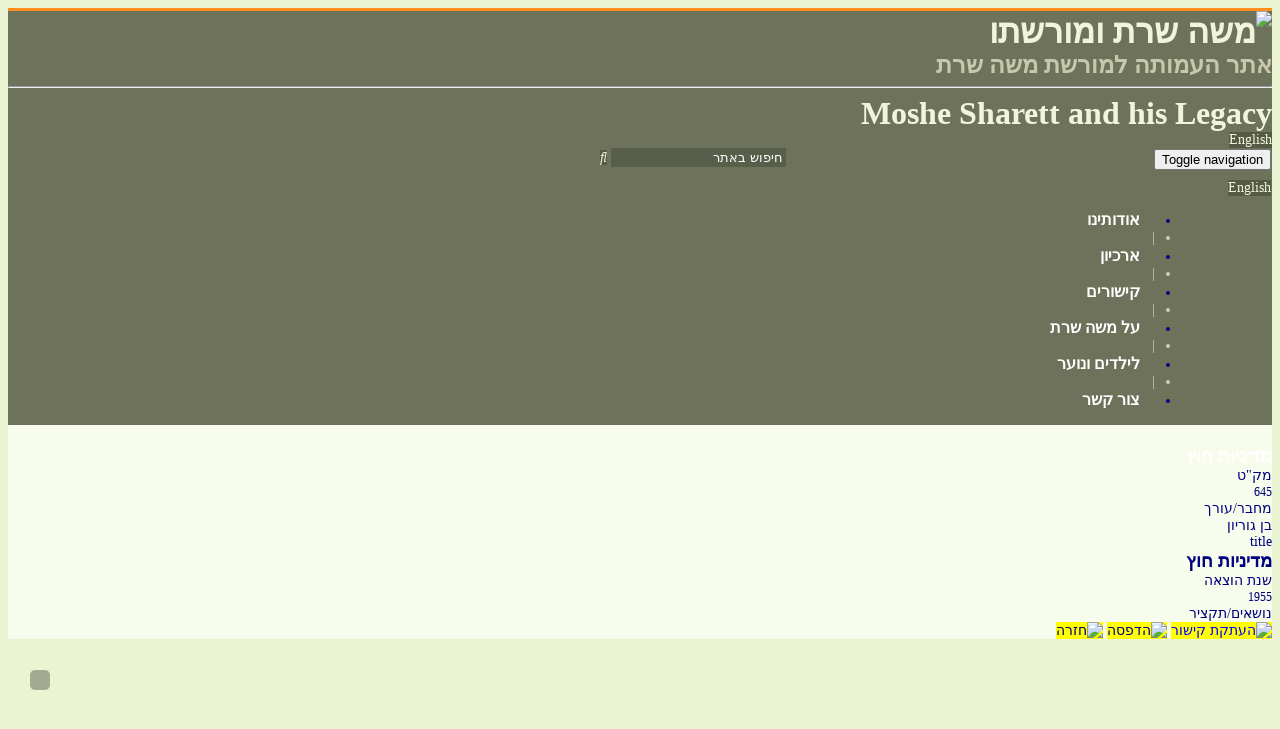

--- FILE ---
content_type: text/html; charset=utf-8
request_url: https://www.sharett.org.il/cgi-webaxy/sal/sal.pl?lang=he&ID=880900_sharett_new&act=show&dbid=library&dataid=627
body_size: 26270
content:
<!DOCTYPE html>
    <html lang="he"><!--////////// START MODUL ////////-->
         <head>
<link rel="canonical" href="https://www.sharett.org.il/cgi-webaxy/sal/sal.pl?lang=he&ID=880900_sharett_new&act=show&dbid=library&dataid=627" />
<title>מדיניות חוץ</title>    <meta charset="utf-8">
<meta name="date" content="01/02/2012" />

<meta property="og:url" content="https://www.sharett.org.il/cgi-webaxy/sal/sal.pl?lang=he&ID=880900_sharett_new&act=show&dbid=library&dataid=627" />
<meta property="og:type" content="website" />
<meta property="og:title" content="מדיניות חוץ" />
<meta property="og:site_name" content="העמותה למורשת משה שרת" />

    <meta http-equiv="X-UA-Compatible" content="IE=edge">
    
    <meta name="viewport" content="width=device-width, initial-scale=1.0, maximum-scale=1.0, user-scalable=no" />
    <meta name="description" content="">
    <meta name="author" content="">
    <link rel="shortcut icon" href="../../docs-assets/ico/favicon.png">

    <!--Owl-carousel-->    
    <!-- Important Owl stylesheet -->
    <!--<link rel="stylesheet" href="/htm-webaxy/plugins/owl-carousel/owl.carousel.rtl.css">-->
    <!-- Default Theme -->
    <!--<link rel="stylesheet" href="/htm-webaxy/plugins/owl-carousel/owl.theme.css"> --> 
    <!-- Include js plugin -->
    <!--<script src="/htm-webaxy/plugins/owl-carousel/owl.carousel.js"></script>-->

    <!-- Bootstrap core CSS -->
    <script>
        //alert(document.getElementsByTagName('html')[0].lang);
        if(document.getElementsByTagName('html')[0].lang == 'en')
            document.write('<link href="/htm-webaxy/bootstrap3/css/bootstrap.css" rel="stylesheet">');
        else document.write('<link href="/htm-webaxy/bootstrap3/css/bootstrap.rtl.css" rel="stylesheet">');
    </script>
    
    <!-- Bootstrap theme -->
<!--    <link href="/htm-webaxy/bootstrap3/css/bootstrap-theme.min.css" rel="stylesheet"> -->

    <!--[if lt IE 9]><script src="../../docs-assets/js/ie8-responsive-file-warning.js"></script><![endif]-->

    <!-- HTML5 shim and Respond.js IE8 support of HTML5 elements and media queries -->
    <!--[if lt IE 9]>
      <script src="/htm-webaxy/bootstrap3/assets/js/html5shiv.js"></script>
      <script src="/htm-webaxy/bootstrap3/assets/js/respond.min.js"></script>
    <![endif]-->
    
        <script src="/htm-webaxy/jquery/jquery-last.min.js"></script>
  	<link href="/htm-webaxy/bootstrap3/icons-fonts/font-awesome/css/font-awesome.min.css" rel="stylesheet">

  	<!-- SYS-JS -->
  	<script src="/htm-webaxy/javascript/ajax.js"></script>
  	<script src="/htm-webaxy/cookies.js"></script>
  	<script src="/htm-webaxy/jquery/jquery-ui-last.custom.min.js"></script>
  	<link href="/htm-webaxy/jquery/jquery-ui-last.custom.css" rel="stylesheet">
  	<script src="/htm-webaxy/jquery/jquery.cycle.all.min.js"></script>
  	<link href="/htm-webaxy/dhtmlnews/dhtmlnews.css" rel="stylesheet">
  	<script src="/htm-webaxy/javascript/placeData.js"></script>
<!-- Custom-JS -->

  	<link href="/LoGin/login2.css" rel="stylesheet" type="text/css">

        <!-- Bootstrap core JavaScript
    ================================================== -->
    <!-- Placed at the end of the document so the pages load faster -->

    <script src="/htm-webaxy/bootstrap3/js/bootstrap.min.js"></script>

   <!-- Lightbox--> 
   <link href="/htm-webaxy/jquery/lightbox/lightbox.css" rel="stylesheet">
   <script src="/htm-webaxy/jquery/lightbox/lightbox.min.js"></script>
   
<!-- BXSLIDER-->    
    <script src="/htm-webaxy/plugins/jquery.bxslider/jquery.bxslider.min.js"></script>
    <link rel="stylesheet" href="/htm-webaxy/plugins/jquery.bxslider/jquery.bxslider.rtl.css" />
    
        <!-- Custom styles for this template -->
        <style id="theme_style_PDcontainer"> 
/* ========================================================== 
                BASE STYLES 
============================================================ */
body {
 background-color:#EBF4D2 !important;
 text-align:right;
 direction:rtl;
 font-size:14px;
}
.superEdit {
	padding:0px !important;
}
/*===aceEditor===*/
   .ace_content{text-align: left;
}
/* הסתר את כפתורי המציגים בהתחלה כאשר אין attr style */
.superEdit:not([style]) {
    display: none !important;
}
.heading{
    font-size:18px;
    font-weight:bold; 
    color:#535944; 
    border-bottom:3px solid #FF8E1E; 
    line-height:25px;
}
#maincontent h1{margin-top:0;}
h3, .h3 {
	font-size: 24px;
	margin:10px 0;
}
.btn-primary{
    background-color: #555a44;
    border-color: #555a44;
    color: #eff4db;
}
.btn-primary:hover, .btn-primary:focus, .btn-primary:active, .btn-primary.active, .open .dropdown-toggle.btn-primary {
    background-color: #ff8e1e;
    border-color: #ff8e1e;
    color: #eff4db;
}

.loader {
	background:url('/htm-webaxy/ficons/progress_loader.gif') center center repeat-x transparent;
}
.loader * {
	visibility:hidden;
}
/* ========================================================== 
                WEB STYLES 
============================================================ */

/*******************************************************************************
                                    PANELS
*******************************************************************************/

.panel {
    background-color: transparent;
	border-radius: 0px!important;
	border: 0px solid #e5e5e5;
	box-shadow: 0 0px 0px rgba(0, 0, 0, 0.05);
}
.panel-heading {
	border: none;
	padding-left: 10px;
	position: relative;
}
h3.panel-title {
	font-size: 15px;
	font-family: 'allerregular', sans-serif;
}

/* ============	HEADER ============ */
#search1_PDcontainer{
    display: inline-block;
    float: left;
    margin-left: 20px;
    width: 60%;
}
#logo{text-align:right;}
#logo_PDcontainer{float:right;}
.slogan1{font-size:34px;color:#EFF4DB;font-weight:bold;display: block;}
.slogan2{font-size:24px;display:block; color:#C5C8AB; font-weight:bold;display: block;}
.slogan3{font-size:34px;color:#EFF4DB;font-weight:bold;margin-bottom: 5px;text-align: left;}


          /* ============ END	HEADER ============ */

          /* ============ MAIN PAGE ============ */

          /* ============ END MAIN PAGE ============ */
          /* ============ INNER PAGE ============ */

          /* ============ END INNER PAGE ============ */
          /* ============ RIGHT PAGE ============ */
aside#column-right > div{margin-bottom:20px;}
#search_PDcontainer.searchbox{ margin-top:20px;}
#search1_PDcontainer input,
#search_PDcontainer.searchbox input{ background: #575f4a;border: 1px solid #575f4a;color:#ffffff;}
#search_PDcontainer.searchbox .icon-search{ background: #fe9931;border:1px solid #fe9931;}

          /* ============ END RIGHT PAGE ============ */


          /* ============ FOOTER PAGE ============ */
#footer_PDcontainer > .container{background:#6B725D; color:#E1E8CB;}
#footer_PDcontainer #logo_PDcontainer img{ width:55px;}
#footer_PDcontainer .contact-info{ padding:5px;line-height: 24px;}
#footer_PDcontainer .contact-info a{ color:#e1e8cb;}
#footer_PDcontainer .contact-info a:hover{ color:#fe9931;}
          /* ============ END FOOTER PAGE ============ */


          /* ============ HAMSTER ============ */
#sal_title_td,#title_text,#title_ {
	font-size: 18px;
	font-weight: bold;
}
#page_results #results_table, #page_results #main_table {
	width:100%;
}
#page_results #results_table th {
	padding-left:10px;
}
/* #page_results #results_table .tabcell_f15 img {
	width:100px;
	max-width:none;
} */
#page_results #results_table .tablink_title {
	font-weight:bold;
}
#page_results #results_table .tabcell, #page_results #results_table .noprinter, #page_results #results_table .paddingTD {
	padding-left:15px;
	padding-top: 10px;
	padding-bottom: 10px;
	border-bottom:1px solid #e1e1e1;
}
#page_results #results_table .noprinter {
	padding-right: 20px;
}
#breadcrumbs {
	display:none;
}
#sal_res_titles_tr_0 th {
	text-align: right;
}
#page_show .ftitle_div {
	font-weight:bold;
}
#page_show #f19 {
	direction:ltr;
	display:block;
}
#page_show #f5_icon {
	margin-left:5px;
}
#page_show #f7_icon {
	margin-left:5px;
}
#page_show .sal_show_0_td {
	padding-bottom:10px;
}
#edit #searchWindowIframe_f15 {
	height:110px !important;
}
#edit #searchWindowIframe_f19 {
	height:80px !important;
}
#edit .salEditFtitle {
	width:100px;
	white-space:nowrap;
}
#edit #edit_f3_tr iframe {
	width:100% !important;
}
#edit #edit_title_fexplain {
	display:none;
}
label {
	display: inline;
}
.rte_td {
	white-space:normal !important;
	width:auto !important;
}
/* MEDIA */
.class_pages_media .fieldMenuTextDiv {
	padding:3px 15px;
	text-align:center;
	background-color:#e1e1e1;
	border-radius:5px;
}
.class_pages_media #fieldMenuTextDiv_fieldMenu_pages_media_f17_search {
	background-color:transparent;
	color:#2B55C1;
	font-weight:bold;
}
.class_pages_media .fieldMenuTable {
	margin-top:49px;
}
/* ============ END HMSTER ============ */

.superEdit {
    padding: 0 !important;
    position: relative;
    z-index: 999999;
}
.bx-wrapper {
    margin-bottom: 0;
}
.bx-wrapper .bx-viewport {
    left: 0;
}
.bx-wrapper .bx-controls-direction a{
   z-index:999;
}
.mrepbot {
    display: none;
}
#sform_toggle {
    margin-top: 20px;
}
#sform table#res_sform_main_table {
    width: auto !important;
}
/* עוקף הגדרת ברירת מחדל של בוטסטראפ שמציגה את הקישורים בהדפסה */
@media print {
    a[href]:after {
      display:none;
    }
    #header_PDcontainer,#footer_PDcontainer{
        display:none;
    }
    
}
a:not([href])[name] {
    color: #000;
    text-decoration: none;
    cursor: default;
}
a:not([href])[name]:hover {
    color: #000;
    text-decoration: none;
    cursor: default;
}</style>

    <!-- Custom styles from global site classes -->
    <style>.bg_1{background-color: #F0AD4E !important;} </style><style>.bg_2{background-color: #5BC0DE !important;} </style><style>.bg_3{background-color: #5CB85C !important;} </style><style>.bold{font-weight:bold;} </style><style>.color_1{color: #F0AD4E;} </style><style>.color_2{color: #5BC0DE;} </style><style>.color_3{color: #5CB85C;} </style>

    
<script>
$(document).on('click', '.megamenu .dropdown-menu , .dropdown-menu', function(e) {
  e.stopPropagation()
})
</script></head>
        <!--////////// END MODUL ////////-->
    <body>
    <!--HEADER -->
    <!--////////// START MODUL ////////-->
    <header id="header_PDcontainer" class="navbar-fixed-top">                 <!--////////// START MODUL ////////-->
               <div id="admin_bar_PDcontainer"><script>
    $(document).ready(function() {
        $('#panelHandle').hover(function() {
            $('#sidePanel').stop(true, false).animate({'left': '0px'}, 900);
        });
        $('#sidePanel').mouseleave(function() {if ($(this).find('.tack.active').length==0) $(this).animate({'left': '-201px'}, 600);});

        if ($('#bottomButtonsTr *[name="button_edit"]').length || $('a.superEdit').length>0) { // העבר כפתור עריכת דף
                $('#sidePanel').fadeIn();
            if ($('#bottomButtonsTr *[name="button_edit"]').length)    
                $('#aBar_editBtn').append($('#bottomButtonsTr *[name="button_edit"]').clone().css({'height':'14px','padding':'0'}));
        }
        if ($('a.superEdit').length>0) {
            $('#aBar_editBtn').parent().append('<span style="height:34px;" class="btn btn-success fa fa-close" onclick="$(\'a.superEdit\').toggle();" title="הסתרה/הצגת כפתורי ניהול מציגים"></span>');
            $('#aBar_editBtn').parent().append('<a style="margin-right:5px;" href="/cgi-webaxy/sal/sal-admin.pl?lang=he&ID=880900_sharett_new&act=emptyAjaxCache" target="h_iframe" class="btn btn-default" title="רענון קייש מציגים"><i class="fa fa-refresh"></i></a>');
        }

       try {
        $('#showPublic').attr('href','/cgi-webaxy/sal/sal.pl?act=show&dbid=pages&username=public&ID='+$('form input[name="ID"]').first().val()+'&dataid='+$('img[name="button_edit"]').length > 0 ? $('img[name="button_edit"]').attr('onclick').replace(/[^\d]*/g,''):'');
       } catch(err){}
    });

</script>
<style>
body[permission="superUser"] .sidePanel,body[permission *= "admin"] .sidePanel{
   display:block !important;
}
#sidePanel{
    position:fixed;
    left:-202px;
    top:15%;
    z-index:10000;
    
}
#panelHandle{
    background-image: -webkit-linear-gradient(top,#333,#222);
    background-image: -moz-linear-gradient(center top , #333333, #222222);
    background-image: -o-linear-gradient(center top , #333333, #222222);
    background-image: -ms-linear-gradient(center top , #333333, #222222);
    background-image:linear-gradient(center top , #333333, #222222);
    border-radius:0 5px 5px 0;
    padding:3px;
    float:left;
    cursor:pointer;
}
#panelContent{
    float:left;
    border:1px solid #333333;
    width:200px;
    height:auto;
    background-color:#EEEEEE;
    padding:10px;
}

#panelHandle p {
    -moz-transform: rotate(90deg);
    -webkit-transform: rotate(90deg);
    color: #FFFFFF;
    font-size: 24px;
    font-weight: bold;
    left: -4px;
    margin: 0;
    padding: 0;
    position: relative;
    top: 26px;
}

</style>
<div id="sidePanel" style="display:none;">
        <div id="panelContent"> 
           <section>
             <div  class="panel panel-default">
               <div class="panel-heading title">כפתורי ניהול עיקריים</div>
               <div class="panel-body">
                 <a href="/cgi-webaxy/item?admin" target="_blank" class="btn btn-info" type="button" title="דף ניהול האתר"><i class="fa fa-cog"></i></a>
                 <a id="showPublic" target="_blank" class="btn btn-default" type="button" title="תצוגה ללא ניהול">
                   <i class="fa fa-user"></i>
                 </a>
                 <a id="aBar_editBtn" class="btn btn-danger" type="button" title="עריכת הדף"></a>
               </div>
             </div>
           </section>
           <section style="display:none"><!-- מוסתר בינתיים-->
             <div  class="panel panel-default">
               <div class="panel-heading title">עריכת מראה האתר</div>
               <div class="panel-body">
                 <a href="http://colorschemedesigner.com/" title="" target="_blank">בחר צבעי האתר</a>
		 <ul id="filter-list" class="filter-list clearfix">				
			<li><a data-rel="all" class="btn btn-primary current">All</a></li>
		 </ul><br/>
               </div>
             </div>
<!-- Modal -->
<div class="modal fade" id="themeEdit" tabindex="-1" role="dialog" aria-labelledby="" aria-hidden="true">
  <div class="modal-dialog">
    <div class="modal-content">
      <div class="modal-header">
        <button type="button" class="close" data-dismiss="modal" aria-hidden="true">×</button>
        <h4 class="modal-title" id="dataid[3]">title</h4>
      </div>
      <div class="modal-body">
        <iframe style="width:100%;" src="/htm-webaxy/blank.htm" frameborder="0"></iframe>
      </div>
    </div>
  </div>
</div>
<!-- end Modal -->
           </section>
        </div>
        <div id="panelHandle">
          <span class="fa-stack fa-lg" title="סרגל ניהול">
            <i class="fa fa-gear fa-inverse fa-stack-2x"></i>
            <i class="fa fa-pencil fa-stack" style="left:5px; color:#A60000;" ></i>
<span class="btn btn-info btn-xs tack" onclick="$(this).toggleClass('active btn-info btn-success'); $(this).children().toggleClass('fa-rotate-90');" style="position:absolute; top:0;"><i class="fa fa-thumb-tack" title="קבע במקום"></i></span>
          </span>
        </div>
</div><span><!-- admin bar for managers--></span></div>
                 <!--////////// END MODUL ////////-->


<div class="container">
    <div class="row">
         
         <div id="logo" class="col-xs-12 col-sm-6 col-md-6 col-lg-6 clearfix ">
                 <!--////////// START MODUL ////////-->
                    <span id="logo_PDcontainer"><a style="" href="/" title="לדף השער"><img style="" src="https://www.sharett.org.il/media/sal/theme/logo/f2_logo.png"></a><style>#logo_PDcontainer img {max-width: 87px;}</style></span>
                 <!--////////// END MODUL ////////-->
                 <div class="site_titles">
                     <a href="https://www.sharett.org.il/cgi-webaxy/item?index">
                        <!--////////// START MODUL ////////-->
                        <span id="site_title_PDcontainer" class="slogan1"><span style="" class="">משה שרת ומורשתו</span><style>
.site_titles a:hover,.slogan3_div > a:hover {
    text-decoration: none;
}
 
</style></span>
                        <!--////////// END MODUL ////////-->
                        </a>
                        <a href="https://www.sharett.org.il/cgi-webaxy/item?index">
                            <span class="slogan2">אתר העמותה למורשת משה שרת</span>
                        </a>
                 </div>
                 <hr class="hidden-lg hidden-md hidden-sm">
          </div><!-- /.col --> 
          
          
        <div class="col-xs-12 col-sm-6 col-sm-6 col-lg-6">
               <div class="slogan3_div text-left">
                <a href="https://www.sharett.org.il/cgi-webaxy/item?en_index">
                    <span class="slogan3" style="font-size:32px;">Moshe Sharett and his Legacy</span>
                </a>
               </div>

               <div class="pull-left hidden-xs">
                 <!--<a class="btn btn-primary" style="display:inline-block" href="#">Arabic</a>-->
                 <a class="btn btn-primary" style="display:inline-block" href="/cgi-webaxy/item?en_index">English</a>
                </div>
                <!--////////// START MODUL ////////-->
                    <div id="search1_PDcontainer" class="hidden-xs hidden-sm"><form action="/cgi-webaxy/search/search-site.pl" name="sform2" style="display:inline;">
<input type="hidden" name="ID" value="880900_sharett_new">
<input type="hidden" name="act" value="search">
<input type="hidden" name="skinOption" value="default">
<div class="searchin input-group">
   	<input class="form-control" onBlur="interactSearchInp(this);" onFocus="interactSearchInp(this);" dir="rtl" id="searchKW" name="keywords" type="text" value="חיפוש באתר" defvalue="חיפוש באתר" />
    <span class="input-group-btn">
        <a class="icon-search btn  btn-primary" onClick="document.sform2.submit();"><i class="fa fa-search"></i></a>
    </span>   
</div>
</form>
<script>
function checkForm(formObj){ // אם לא נכתב ערך לחיפוש, אל תבצע חיפוש
  var xval= $(formObj).find('input[name="keywords"]').val();
  if (xval == '' || xval == $(formObj).find('input[name="keywords"]').attr('defvalue') || xval == 'חיפוש באתר') {
    $(formObj).find('input[name="keywords"]').val($(formObj).find('input[name="keywords"]').attr('defvalue'));
    return false; 
  }
}

function interactSearchInp(obj){
  if (!$(obj).attr('defvalue')) $(obj).attr('defvalue','חיפוש באתר');
  if(obj.value=='') {
    obj.value=$(obj).attr('defvalue');
    $(obj).css('color','gray');
  }
  else if(obj.value==$(obj).attr('defvalue')) {
    obj.value='';
    $(obj).css('color','#fff');
  }
}

function validateSearchInp(obj){
  if($(obj).val()=='' || $(obj).val()=='חיפוש באתר') {
    $(obj).val('נא למלא מלים לחיפוש').effect('pulsate',{times:2}, 1000,function(){
      $(obj).val('חיפוש באתר');
    });
  }
  else {
    $(obj).addClass('loader').fadeTo( 2000 , 0.2).effect('pulsate',{times:2}, 2000);
    $(obj).closest('form').submit();
  }
}
</script></div>
                 <!--////////// END MODUL ////////-->
                 
                 <!--////////// facebook icon ////////-->
                 <a href="https://www.facebook.com/msharett?fref=ts" target="_blank" class="hidden-xs facebook-icon btn" 
                    style="
                        float: left; 
                        font-size: 30px; 
                        line-height: 0; 
                        background-color: rgb(255, 255, 255); 
                        padding: 0px; 
                        margin-left: 10px;
                    "><i style="line-height: 0.8;" class="fa fa-facebook-square"></i></a>
        </div><!--/.col-->
     </div><!--/.row-->
</div>           


            <!-- MAIN NAVIGATION BAR
            ================================================================ -->
            <nav role="navigation" id="main-nav" class="navbar navbar-default">
                
                <div class="container">
                    
                    <!-- Brand and toggle get grouped for better mobile display -->
                    <div class="navbar-header">
                        <button data-target="#main-nav-collapse" data-toggle="collapse" class="navbar-toggle" type="button">
                          <span class="sr-only">Toggle navigation</span>
                          <span class="icon-bar"></span>
                          <span class="icon-bar"></span>
                          <span class="icon-bar"></span>
                        </button>
               <div class="pull-left hidden-lg hidden-md hidden-sm">
                 <a class="btn btn-primary" style="display:inline-block" href="/cgi-webaxy/item?en_index">English</a>
                 <a href="https://www.facebook.com/msharett?fref=ts" target="_blank" class="facebook-icon btn" 
                    style="
                        font-size: 30px; 
                        line-height: 0; 
                        background-color: rgb(255, 255, 255); 
                        padding: 0px; 
                        margin-left: 10px;
                    "><i style="line-height: 0.8;" class="fa fa-facebook-square"></i></a>
                 <!--<a class="btn btn-primary" style="display:inline-block" href="#">Arabic</a>-->
                </div>
                    </div>

                    <!-- Collect the nav links, forms, and other content for toggling -->
                    <div id="main-nav-collapse" class="megamenu  collapse navbar-collapse">
                       <!--////////// START MODUL ////////-->
                         <ul class="mainnav_container nav navbar-nav col-md-11 col-md-offset-1" id="menu-main_PDcontainer">
 <li class="dropdown hasChilds item5 items1" > 
               <a data-toggle="dropdown" class="dropdown-toggle text-center"  href="#" target="" title="אודותינו">
                  <span><i class=""></i></span>
                  <span>אודותינו</span>
                  <b class="caret"></b>
                  <br>
               </a>
               <ul class="dropdown-menu"><li class="item183 items2 "  > 
               <a   class="text-right"   href="https://www.sharett.org.il/cgi-webaxy/sal/sal.pl?lang=he&ID=880900_sharett_new&act=show&dbid=pages&dataid=info_amuta_about" target="" title="העמותה למורשת משה שרת">
                  <span><i class=""></i></span>
                  <span>העמותה למורשת משה שרת</span>
                  
                  <br>
               </a>
               
</li>

<li class="item173 items2 "  > 
               <a   class="text-right"   href="https://www.sharett.org.il/cgi-webaxy/sal/sal.pl?lang=he&ID=880900_sharett_new&act=show&dbid=pages&dataid=info_amuta_logon_logon" target="" title="כניסה למורשים">
                  <span><i class=""></i></span>
                  <span>כניסה למורשים</span>
                  
                  <br>
               </a>
               
</li>

<li class="item172 items2 "  > 
               <a   class="text-right"   href="/cgi-webaxy/sal/sal.pl?lang=he&ID=880900_sharett_new&act=show&dbid=pages&dataid=info_amuta_about-site" target="" title="על האתר">
                  <span><i class=""></i></span>
                  <span>על האתר</span>
                  
                  <br>
               </a>
               
</li>

<li class="item184 items2 "  > 
               <a   class="text-right"   href="https://www.sharett.org.il/cgi-webaxy/sal/sal.pl?lang=he&ID=880900_sharett_new&act=show&dbid=pages&dataid=info_amuta_truma" target="" title="תרומות">
                  <span><i class=""></i></span>
                  <span>תרומות</span>
                  
                  <br>
               </a>
               
</li>

<li class="item185 items2 "  > 
               <a   class="text-right"   href="https://www.sharett.org.il/cgi-webaxy/sal/sal.pl?lang=he&ID=880900_sharett_new&act=show&dbid=pages&dataid=info_amuta_midnadvim" target="" title="מתנדבים">
                  <span><i class=""></i></span>
                  <span>מתנדבים</span>
                  
                  <br>
               </a>
               
</li>

<li class="item199 items2 "  > 
               <a   class="text-right"   href="https://www.sharett.org.il/cgi-webaxy/sal/sal.pl?lang=he&ID=880900_sharett_new&act=show&dbid=pages&dataid=info_amuta_erev-iyun_erev-iyun" target="" title="ערבי עיון של העמותה">
                  <span><i class=""></i></span>
                  <span>ערבי עיון של העמותה</span>
                  
                  <br>
               </a>
               
</li>

</ul>
               
</li>
<li class="del hidden-xs hidden-sm">|</li>


 <li class="dropdown hasChilds item167 items1" > 
               <a data-toggle="dropdown" class="dropdown-toggle text-center"  href="#" target="" title="ארכיון">
                  <span><i class=""></i></span>
                  <span>ארכיון</span>
                  <b class="caret"></b>
                  <br>
               </a>
               <ul class="dropdown-menu"><li class="item158 items2 "  > 
               <a   class="text-right"   href="https://www.sharett.org.il/cgi-webaxy/sal/sal.pl?lang=he&ID=880900_sharett_new&act=show&dbid=pages&dataid=info_archive_archive-map" target="" title="חטיבות הארכיון">
                  <span><i class=""></i></span>
                  <span>חטיבות הארכיון</span>
                  
                  <br>
               </a>
               
</li>

<li class="item162 items2 "  > 
               <a   class="text-right"   href="https://www.sharett.org.il/cgi-webaxy/sal/sal.pl?ID=880900_sharett_new&lang=he&act=search2&dbid=speeches" target="" title="מאמרים ונאומים מאת משה שרת">
                  <span><i class=""></i></span>
                  <span>מאמרים ונאומים מאת משה שרת</span>
                  
                  <br>
               </a>
               
</li>

<li class="item163 items2 "  > 
               <a   class="text-right"   href="https://www.sharett.org.il/cgi-webaxy/sal/sal.pl?lang=he&ID=880900_sharett_new&dbid=Articles&act=search2" target="" title="מאמרים על משה  שרת">
                  <span><i class=""></i></span>
                  <span>מאמרים על משה  שרת</span>
                  
                  <br>
               </a>
               
</li>

<li class="item165 items2 "  > 
               <a   class="text-right"   href="https://www.sharett.org.il/cgi-webaxy/sal/sal.pl?lang=he&ID=880900_sharett_new&dbid=video&act=search2" target="" title="וידאו">
                  <span><i class=""></i></span>
                  <span>וידאו</span>
                  
                  <br>
               </a>
               
</li>

<li class="item194 items2 "  > 
               <a   class="text-right"   href="https://www.sharett.org.il/cgi-webaxy/sal/sal.pl?lang=he&ID=880900_sharett_new&dbid=qoutes&act=search2" target="" title="אמרות">
                  <span><i class=""></i></span>
                  <span>אמרות</span>
                  
                  <br>
               </a>
               
</li>

<li class="dropdown-submenu dropdown hasChilds item195 items2" > 
               <a data-toggle="dropdown" class="dropdown-toggle text-right"  href="פרשות" target="" title="פרשות">
                  <span><i class=""></i></span>
                  <span>פרשות</span>
                  <b class="caret"></b>
                  <br>
               </a>
               <ul class="dropdown-menu"><li class="item196 items3 " > 
               <a      href="https://www.sharett.org.il/cgi-webaxy/sal/sal.pl?lang=he&ID=880900_sharett_new&act=show&dbid=pages&dataid=info_megilat" target="" title="מגילת העצמאות"><span>מגילת העצמאות</span></a>
               
</li>
<li class="item197 items3 " > 
               <a      href="https://www.sharett.org.il/cgi-webaxy/sal/sal.pl?lang=he&ID=880900_sharett_new&act=show&dbid=pages&dataid=info_archive_har-tzion" target="" title="פרשת מאיר הר ציון בעיני משה שרת"><span>פרשת מאיר הר ציון בעיני משה שרת</span></a>
               
</li>
</ul>
</li>

<li class="dropdown-submenu dropdown hasChilds item213 items2" > 
               <span data-toggle="dropdown" class="dropdown-toggle text-right"    target="" title="ספרים/מסמכים/תמונות ועוד">
                  <span><i class=""></i></span>
                  <span>ספרים/מסמכים/תמונות ועוד</span>
                  <b class="caret"></b>
                  <br>
               </span>
               <ul class="dropdown-menu"><li class="item219 items3 " > 
               <a      href="https://www.sharett.org.il/cgi-webaxy/sal/sal.pl?lang=he&ID=880900_sharett_new&act=search2&dbid=books&query=sort%3CD%3Ef10%3CD%3Erevsort%3CD%3Echecked%3CD%3Eres_len%3CD%3Eall%3CD%3Ef1_notnull%3CD%3E1" target="" title="ספרים"><span>ספרים</span></a>
               
</li>
<li class="item157 items3 " > 
               <a      href="https://www.sharett.org.il/cgi-webaxy/sal/sal.pl?lang=he&ID=880900_sharett_new&dbid=archion&act=search2" target="" title="ארכיון מסמכים"><span>ארכיון מסמכים</span></a>
               
</li>
<li class="item164 items3 " > 
               <a      href="https://www.sharett.org.il/cgi-webaxy/sal/sal.pl?lang=he&ID=880900_sharett_new&dbid=pics&Articles&act=search2" target="" title="תמונות"><span>תמונות</span></a>
               
</li>
</ul>
</li>

</ul>
               
</li>
<li class="del hidden-xs hidden-sm">|</li>


 <li class="item168 items1 "  > 
               <a   class="text-center"   href="https://www.sharett.org.il/cgi-webaxy/sal/sal.pl?lang=he&ID=880900_sharett_new&act=show&dbid=pages&dataid=info_links" target="" title="קישורים">
                  <span><i class=""></i></span>
                  <span>קישורים</span>
                  
                  <br>
               </a>
               
               
</li>
<li class="del hidden-xs hidden-sm">|</li>


 <li class="dropdown hasChilds item169 items1" > 
               <a data-toggle="dropdown" class="dropdown-toggle text-center"  href="#" target="" title="על משה שרת">
                  <span><i class=""></i></span>
                  <span>על משה שרת</span>
                  <b class="caret"></b>
                  <br>
               </a>
               <ul class="dropdown-menu"><li class="item200 items2 "  > 
               <a   class="text-right"   href="https://www.sharett.org.il/cgi-webaxy/sal/sal.pl?lang=he&ID=880900_sharett_new&act=show&dbid=pages&dataid=info_biography" target="" title="ביוגרפיות">
                  <span><i class=""></i></span>
                  <span>ביוגרפיות</span>
                  
                  <br>
               </a>
               
</li>

<li class="item201 items2 "  > 
               <a   class="text-right"   href="https://www.sharett.org.il/cgi-webaxy/sal/sal.pl?lang=he&ID=880900_sharett_new&act=show&dbid=pages&dataid=info_chronology" target="" title="ציוני דרך כרונולוגיים">
                  <span><i class=""></i></span>
                  <span>ציוני דרך כרונולוגיים</span>
                  
                  <br>
               </a>
               
</li>

<li class="item202 items2 "  > 
               <a   class="text-right"   href="https://www.sharett.org.il/cgi-webaxy/sal/sal.pl?lang=he&ID=880900_sharett_new&act=show&dbid=pages&dataid=info_moreshet-new" target="" title="מורשת">
                  <span><i class=""></i></span>
                  <span>מורשת</span>
                  
                  <br>
               </a>
               
</li>

<li class="item235 items2 "  > 
               <a   class="text-right"   href="https://www.sharett.org.il/cgi-webaxy/sal/sal.pl?lang=he&ID=880900_sharett_new&act=show&dbid=misc&dataid=21" target="_blank" title="חידושי לשון">
                  <span><i class=""></i></span>
                  <span>חידושי לשון</span>
                  
                  <br>
               </a>
               
</li>

<li class="dropdown-submenu dropdown hasChilds item208 items2" > 
               <span data-toggle="dropdown" class="dropdown-toggle text-right"    target="" title="משפחתולוגיה">
                  <span><i class=""></i></span>
                  <span>משפחתולוגיה</span>
                  <b class="caret"></b>
                  <br>
               </span>
               <ul class="dropdown-menu"><li class="item203 items3 " > 
               <a      href="https://www.sharett.org.il/cgi-webaxy/sal/sal.pl?lang=he&ID=880900_sharett_new&act=show&dbid=bookfiles&dataid=554" target="" title="צפורה שרת"><span>צפורה שרת</span></a>
               
</li>
<li class="item237 items3 " > 
               <a      href="https://www.sharett.org.il/cgi-webaxy/sal/sal.pl?lang=he&ID=880900_sharett_new&act=show&dbid=misc&dataid=2" target="_blank" title="זכרונות עדה גולומב"><span>זכרונות עדה גולומב</span></a>
               
</li>
<li class="dropdown-submenu dropdown hasChilds item204 items3"> 
               <span data-toggle="dropdown" class="dropdown-toggle"    target="" title="אילנות יוחסין"><span>אילנות יוחסין</span><b class="caret"></b></span>
               <ul class="dropdown-menu"><li class="item205 items4 " > 
               <a      href="https://www.sharett.org.il/cgi-webaxy/sal/sal.pl?lang=he&ID=880900_sharett_new&act=show&dbid=pages&dataid=info_family-tree" target="" title="Geni"><span>Geni</span></a>
               
</li>
<li class="item206 items4 " > 
               <a      href="http://www.myheritage.co.il/site-family-tree-75404831/sharett" target="_blank" title="MyHeritage"><span>MyHeritage</span></a>
               
</li>
<li class="item207 items4 " > 
               <a      href="http://www.geni.com/share?t=6000000018837836090" target="_blank" title="Geni View"><span>Geni View</span></a>
               
</li>
<li class="item214 items4 " > 
               <span        target="" title="האילן של חיים שרת"><span>האילן של חיים שרת</span></span>
               
</li>
</ul>
</li>
</ul>
</li>

<li class="item236 items2 "  > 
               <a   class="text-right"   href="https://www.sharett.org.il/cgi-webaxy/sal/sal.pl?lang=he&ID=880900_sharett_new&act=show&dbid=misc&dataid=22" target="_blank" title="קבר משה וצפורה שרת">
                  <span><i class=""></i></span>
                  <span>קבר משה וצפורה שרת</span>
                  
                  <br>
               </a>
               
</li>

<li class="dropdown-submenu dropdown hasChilds item211 items2" > 
               <span data-toggle="dropdown" class="dropdown-toggle text-right"    target="" title="כנסים וימי עיון">
                  <span><i class=""></i></span>
                  <span>כנסים וימי עיון</span>
                  <b class="caret"></b>
                  <br>
               </span>
               <ul class="dropdown-menu"><li class="item210 items3 " > 
               <a      href="https://www.sharett.org.il/cgi-webaxy/sal/sal.pl?lang=he&ID=880900_sharett_new&act=show&dbid=pages&dataid=info_amuta_erev-iyun_erev-iyun2" target="" title="ימי עיון של העמותה"><span>ימי עיון של העמותה</span></a>
               
</li>
<li class="item212 items3 " > 
               <a      href="https://www.sharett.org.il/cgi-webaxy/sal/sal.pl?lang=he&ID=880900_sharett_new&act=show&dbid=misc&dataid=5" target="" title="משה שרת - אלטרנטיבה או אפיזודה?"><span>משה שרת - אלטרנטיבה או אפיזודה?</span></a>
               
</li>
<li class="item222 items3 " > 
               <a      href="https://www.sharett.org.il/cgi-webaxy/sal/sal.pl?lang=he&ID=880900_sharett_new&act=show&dbid=misc&dataid=8" target="" title="משה שרת – דמותו, פועלו, מורשתו"><span>משה שרת – דמותו, פועלו, מורשתו</span></a>
               
</li>
<li class="item221 items3 " > 
               <a      href="https://www.sharett.org.il/cgi-webaxy/sal/sal.pl?lang=he&ID=880900_sharett_new&act=show&dbid=misc&dataid=9" target="" title="משה שרת - המדינאי, הדיפלומט והאדם"><span>משה שרת - המדינאי, הדיפלומט והאדם</span></a>
               
</li>
<li class="item223 items3 " > 
               <a      href="https://www.sharett.org.il/cgi-webaxy/sal/sal.pl?lang=he&ID=880900_sharett_new&act=show&dbid=misc&dataid=6" target="" title="שותפויות ויריבויות - משה שרת ודוד בן גוריון"><span>שותפויות ויריבויות - משה שרת ודוד בן גוריון</span></a>
               
</li>
</ul>
</li>

<li class="item182 items2 "  > 
               <a   class="text-right"   href="http://moshe-sharett.blogspot.com/" target="_blank" title="בלוג יומן אישי">
                  <span><i class=""></i></span>
                  <span>בלוג יומן אישי</span>
                  
                  <br>
               </a>
               
</li>

</ul>
               
</li>
<li class="del hidden-xs hidden-sm">|</li>


 <li class="dropdown hasChilds item102 items1" > 
               <a data-toggle="dropdown" class="dropdown-toggle text-center"  href="#" target="" title="לילדים ונוער">
                  <span><i class=""></i></span>
                  <span>לילדים ונוער</span>
                  <b class="caret"></b>
                  <br>
               </a>
               <ul class="dropdown-menu"><li class="item170 items2 "  > 
               <a   class="text-right"   href="https://www.sharett.org.il/cgi-webaxy/sal/sal.pl?lang=he&ID=880900_sharett_new&act=show&dbid=Articles&dataid=29" target="" title="השנים הראשונות: עבודת שורשים של נעם שרת-פורט">
                  <span><i class=""></i></span>
                  <span>השנים הראשונות: עבודת שורשים של נעם שרת-פורט</span>
                  
                  <br>
               </a>
               
</li>

<li class="item171 items2 "  > 
               <a   class="text-right"   href="https://www.sharett.org.il/cgi-webaxy/sal/sal.pl?lang=he&ID=880900_sharett_new&act=show&dbid=misc&dataid=10" target="_blank" title="ערכת הנצחה לבתי הספר">
                  <span><i class=""></i></span>
                  <span>ערכת הנצחה לבתי הספר</span>
                  
                  <br>
               </a>
               
</li>

</ul>
               
</li>
<li class="del hidden-xs hidden-sm">|</li>


 <li class="item147 items1 "  > 
               <a   class="text-center"   href="https://www.sharett.org.il/cgi-webaxy/sal/sal.pl?lang=he&ID=880900_sharett_new&act=show&dbid=misc&dataid=25" target="" title="צור קשר">
                  <span><i class=""></i></span>
                  <span>צור קשר</span>
                  
                  <br>
               </a>
               
               
</li>
<li class="del hidden-xs hidden-sm">|</li>

 <style>
 /***** לפי בקשתו של יורם הנמכת תפריט ******/
#menu-main_PDcontainer > .items1 > a, #menu-main_PDcontainer > li,#menu-main_PDcontainer > .items1 > span {
    /*padding-bottom: 5px;*/
    padding-bottom: 0px;
    padding-top: 0;
}
#main-nav {
    min-height: auto;
}
/***************************/
.navbar-default {
    background-color: transparent;
    border-color: transparent;
}
.navbar {
    border: 1px solid transparent;
    min-height: 50px;
    padding:10px;
    margin-bottom:0px;
}
.navbar-nav > li.del {
    color:#c9ceb8;
    padding:15px 0;
}

.navbar-default .navbar-nav > li > a,
.navbar-default .navbar-nav > li > span {
    padding:15px 15px;
    display:block;
    line-height:20px;
    color:#ffffff;
    font-size:16px;
    font-weight:bold;
}
.navbar-default .navbar-nav > li > span:hover,
.navbar-default .navbar-nav > li > span:focus, 
.navbar-default .navbar-nav > li > a:hover,
.navbar-default .navbar-nav > li > a:focus {
    color: #fe9931;
}
.navbar-default .navbar-nav > .active > span,
.navbar-default .navbar-nav > .active > span:hover,
.navbar-default .navbar-nav > .active > span:focus,
.navbar-default .navbar-nav > .active > a,
.navbar-default .navbar-nav > .active > a:hover,
.navbar-default .navbar-nav > .active > a:focus {
    background-color: transparent;
    color: #fe9931;
}

.navbar-nav .dropdown-menu > li > a,
.navbar-nav .dropdown-menu > li > span {
    padding: 11px 0px;
    border-bottom: 1px solid #E0E0E0;
    display:block;
}
.navbar-default .navbar-nav > .dropdown > span .caret,
.navbar-default .navbar-nav > .dropdown > a .caret {
    border-bottom-color: #fe9931;
    border-top-color: #fe9931;
}
.navbar-default .navbar-nav > .dropdown > span:hover .caret,
.navbar-default .navbar-nav > .dropdown > span:focus .caret,
.navbar-default .navbar-nav > .dropdown > a:hover .caret,
.navbar-default .navbar-nav > .dropdown > a:focus .caret {
    border-bottom-color: #fe9931;
    border-top-color: #fe9931;
}

.dropdown-menu {
  display: none;
  float: left;
  min-width: 200px;
  padding: 0 0 4px;
  background:#6e725b;
}

.dropdown-menu li{ padding:0 17px}
.dropdown-menu .divider {
  height: 1px;
  margin: 9px 0;
  overflow: hidden;
  background-color: #e5e5e5;
}
.dropdown-menu > li > span,
.dropdown-menu > li > a {
  display: block;
  padding: 11px 0;
  clear: both;
  font-weight: normal;
  line-height: 1.428571429;
  color: #ffffff;
  white-space: nowrap;
  border-bottom:1px solid #e0e0e0
}

.navbar-default .dropdown-menu > li > a:hover,
.navbar-default .dropdown-menu > li > a:focus {
  background-color: transparent;
  color: #fe9931;
  text-decoration: none;
}
.navbar-default .navbar-nav > .open > span,
.navbar-default .navbar-nav > .open > span:hover,
.navbar-default .navbar-nav > .open > span:focus,
.navbar-default .navbar-nav > .open > a,
.navbar-default .navbar-nav > .open > a:hover,
.navbar-default .navbar-nav > .open > a:focus {
    background-color: transparent;
    color: #fe9931;
}
.dropdown-menu > .active > span,
.dropdown-menu > .active > span:hover,
.dropdown-menu > .active > span:focus,
.dropdown-menu > .active > a,
.dropdown-menu > .active > a:hover,
.dropdown-menu > .active > a:focus {
  color: #fe9931;
  text-decoration: none;
  background-color: transparent;
  outline: 0;
}


.navbar-nav li .dropdown-menu li.dropdown-submenu{ position:relative}
.navbar-nav li .dropdown-menu li.dropdown-submenu .fa-angle-right{position: absolute;right: 18px;top: 13px;}
.navbar-nav li .dropdown-menu li.dropdown-submenu ul.dropdown-menu{ right:100% !important;border-top-left-radius: 0;border-top-right-radius: 0; display:none !important; top:0 !important}
.navbar-nav li .dropdown-menu li.dropdown-submenu:hover .dropdown-menu{ display:block !important;}
/*.navbar-nav li .dropdown-menu li.dropdown-submenu ul.dropdown-menu li.dropdown-submenu ul.dropdown-menu{ display:none !important;}
.navbar-nav li .dropdown-menu li.dropdown-submenu ul.dropdown-menu li.dropdown-submenu:hover ul.dropdown-menu{ display:block !important;}
.navbar-nav > .dropdown:hover .dropdown-menu {
    display: block;
}*/
.navbar-default .collapse .navbar-nav > .dropdown:hover .dropdown-menu {
    display: block;
}
#main-nav {
    padding: 0;
}
.megamenu-fw {
    position: static !important;
    left:0;
}
.del.hidden-xs.hidden-sm:last-of-type {
    display: none !important;
}
</style>


</ul>
                       <!--////////// END MODUL ////////-->
                        
                    </div><!-- .navbar-collapse -->
                    
                </div><!--.container-->
                
            </nav><!--#main-nav-->
<style>
#menu-main_PDcontainer.col-md-offset-1 {
    margin-right: 6%;
}
#header_PDcontainer {
    background-color: #6E725B;
    border-top:3px solid #FF8E1E;
}
#header_PDcontainer:before {
    background: url("/media/sal/pages_media/64/f5_header-shadow.png") no-repeat scroll center bottom rgba(0, 0, 0, 0);
    content: "";
    height: 42px;
    left: 0;
    position: absolute;
    top: 100%;
    width: 100%;
}
   /* #header_PDcontainer.scroll {
        top: 0;
        left: 0;
        right:0;
        position: fixed;
        padding:0;
        z-index: 999;
    }*/
@media (max-width: 767px) {
    #header_PDcontainer.scroll {
        position: static;
    }
    .site_titles .slogan2{
        display:none;
    }
}
</style>
<script>
/* ==========================================================================
Window Scroll
========================================================================== */
/*jQuery(window).scroll(function () {

    'use strict';

    if (jQuery(document).scrollTop() >= 150) {
        jQuery('#header_PDcontainer').addClass('scrollheader');
    } else {
        jQuery('#header_PDcontainer').removeClass('scrollheader');
    }
    if (jQuery(document).scrollTop() >= 150) {
        jQuery('#header_PDcontainer').addClass('scroll');

    } else {
        jQuery('#header_PDcontainer').removeClass('scroll');
    }
});*/

</script></header>
    <!--////////// END MODUL ////////-->
    <!--/HEADER -->
    <section class="container" style="background:#F8FCED; padding-top:20px;">
      <div class="row">
        <!-- RIGHT SIDE-->
     <aside class="col-xs-12 col-sm-3 sidebar close" id="page_right_aside_PDcontainer"><!--a href="https://www.headstart.co.il/project.aspx?id=23931" target="_blank"><img src="https://www.sharett.org.il/main/ms-heads2.png" style="margin-bottom:5px;"></a-->

<!--////////// START MODUL ////////-->
      <div id="search_PDcontainer" class="searchbox"></div>
      <!--////////// END MODUL ////////-->
      <!--////////// START MODUL ////////-->
      <div id="menu-side1_PDcontainer"><style>
.inNoLink, span.a_span_Switch > .mainText.hasChilds .hasLink{display:none;}
span.a_span_Switch > .mainText .inNoLink.hasChilds {display:inline;}
</style>

<ul class="panel-group" style="padding:0;" id="menu-side2" ready="1" new="1">
<li class="hasChilds item148 items1 panel panel-default">
		<div class="panel-heading">
                  <span class="a_span_Switch"   title="חיפוש מתקדם" target="" style="display:block;">
                    <i class="fa fa-caret-left"></i>
                    <span class="hasChilds mainText">
                      <span style="cursor:pointer;" class="hasChilds inNoLink" data-toggle="collapse" data-parent="#menu-side2" href="#dropdown-toggle148" >חיפוש מתקדם</span>
    		      <span class="hasLink">חיפוש מתקדם</span>
                    </span>
                    
                    <i style="cursor:pointer;" class="pull-left fa fa-chevron-left accordion-toggle collapsed" data-toggle="collapse" data-parent="#menu-side2" href="#dropdown-toggle148" ></i>
		</span>
              </div>
   <div id="dropdown-toggle148" class="panel-collapse collapse" style="height: 0px;">
		<ul class="1panel-body" style="padding:0;"><li class="item149 items2 panel 1panel-default">
		<div class="">
                  <a class="a_span_Switch" href="https://www.sharett.org.il/cgi-webaxy/search/search-site.pl?ID=880900_sharett_new&act=sform&skinOption=default" title="כללי" target="" style="display:block;">
		    <i class=""></i>
                    <span class="mainText" >
                      <span style="cursor:pointer;" class="inNoLink"  data-toggle="collapse" data-parent="#menu-side2" href="#dropdown-toggle149" >כללי</span>
    		      <span class="hasLink">כללי</span>
                    </span>
                    
                    <i style="cursor:pointer;"   data-toggle="collapse" data-parent="#menu-side2" href="#dropdown-toggle149" ></i>
		</a>
              </div>
   <div id="dropdown-toggle149" class="panel-collapse collapse" style="height: 0px;">
		
    </div>
</li><li class="item150 items2 panel 1panel-default">
		<div class="">
                  <a class="a_span_Switch" href="https://www.sharett.org.il/cgi-webaxy/sal/sal.pl?lang=he&ID=880900_sharett_new&dbid=bookfiles&act=sform" title="ספרים" target="_blank" style="display:block;">
		    <i class=""></i>
                    <span class="mainText" >
                      <span style="cursor:pointer;" class="inNoLink"  data-toggle="collapse" data-parent="#menu-side2" href="#dropdown-toggle150" >ספרים</span>
    		      <span class="hasLink">ספרים</span>
                    </span>
                    
                    <i style="cursor:pointer;"   data-toggle="collapse" data-parent="#menu-side2" href="#dropdown-toggle150" ></i>
		</a>
              </div>
   <div id="dropdown-toggle150" class="panel-collapse collapse" style="height: 0px;">
		
    </div>
</li><li class="item151 items2 panel 1panel-default">
		<div class="">
                  <a class="a_span_Switch" href="https://www.sharett.org.il/cgi-webaxy/sal/sal.pl?lang=he&ID=880900_sharett_new&dbid=pics&act=sform" title="תמונות" target="" style="display:block;">
		    <i class=""></i>
                    <span class="mainText" >
                      <span style="cursor:pointer;" class="inNoLink"  data-toggle="collapse" data-parent="#menu-side2" href="#dropdown-toggle151" >תמונות</span>
    		      <span class="hasLink">תמונות</span>
                    </span>
                    
                    <i style="cursor:pointer;"   data-toggle="collapse" data-parent="#menu-side2" href="#dropdown-toggle151" ></i>
		</a>
              </div>
   <div id="dropdown-toggle151" class="panel-collapse collapse" style="height: 0px;">
		
    </div>
</li></ul>
    </div>
</li>

<li class="item9 items1 panel panel-default">
		<div class="panel-heading">
                  <a class="a_span_Switch" href="https://www.sharett.org.il/cgi-webaxy/sal/sal.pl?lang=he&ID=880900_sharett_new&act=search2&dbid=books&query=sort%3CD%3Ef10%3CD%3Erevsort%3CD%3Echecked%3CD%3Eres_len%3CD%3Eall%3CD%3Ef1_notnull%3CD%3E1" title="ספרים" target="" style="display:block;">
                    <i class="fa fa-caret-left"></i>
                    <span class="mainText" >
                      <span style="cursor:pointer;" class="inNoLink"  data-toggle="collapse" data-parent="#menu-side2" href="#dropdown-toggle9" >ספרים</span>
    		      <span class="hasLink">ספרים</span>
                    </span>
                    
                    <i style="cursor:pointer;"   data-toggle="collapse" data-parent="#menu-side2" href="#dropdown-toggle9" ></i>
		</a>
              </div>
   <div id="dropdown-toggle9" class="panel-collapse collapse" style="height: 0px;">
		
    </div>
</li>

<li class="hasChilds item5 items1 panel panel-default">
		<div class="panel-heading">
                  <a class="a_span_Switch" href="https://www.sharett.org.il/cgi-webaxy/sal/sal.pl?lang=he&ID=880900_sharett_new&dbid=archion&act=search2" title="מסמכים" target="" style="display:block;">
                    <i class="fa fa-caret-left"></i>
                    <span class="hasChilds mainText">
                      <span style="cursor:pointer;" class="hasChilds inNoLink" data-toggle="collapse" data-parent="#menu-side2" href="#dropdown-toggle5" >מסמכים</span>
    		      <span class="hasLink">מסמכים</span>
                    </span>
                    
                    <i style="cursor:pointer;" class="pull-left fa fa-chevron-left accordion-toggle collapsed" data-toggle="collapse" data-parent="#menu-side2" href="#dropdown-toggle5" ></i>
		</a>
              </div>
   <div id="dropdown-toggle5" class="panel-collapse collapse" style="height: 0px;">
		<ul class="1panel-body" style="padding:0;"><li class="item147 items2 panel 1panel-default">
		<div class="">
                  <a class="a_span_Switch" href="https://www.sharett.org.il/cgi-webaxy/sal/sal.pl?lang=he&ID=880900_sharett_new&act=search2&dbid=Articles&query=sort%3CD%3Edataid%3CD%3Erevsort%3CD%3E1&skin=search_res_title=%D7%9E%D7%90%D7%9E%D7%A8%D7%99%D7%9D%20%D7%A2%D7%9C%20%D7%9E%D7%A9%D7%94%20%D7%A9%D7%A8%D7%AA" title="מאמרים על משה שרת" target="" style="display:block;">
		    <i class=""></i>
                    <span class="mainText" >
                      <span style="cursor:pointer;" class="inNoLink"  data-toggle="collapse" data-parent="#menu-side2" href="#dropdown-toggle147" >מאמרים על משה שרת</span>
    		      <span class="hasLink">מאמרים על משה שרת</span>
                    </span>
                    
                    <i style="cursor:pointer;"   data-toggle="collapse" data-parent="#menu-side2" href="#dropdown-toggle147" ></i>
		</a>
              </div>
   <div id="dropdown-toggle147" class="panel-collapse collapse" style="height: 0px;">
		
    </div>
</li><li class="item146 items2 panel 1panel-default">
		<div class="">
                  <a class="a_span_Switch" href="https://www.sharett.org.il/cgi-webaxy/sal/sal.pl?lang=he&ID=880900_sharett_new&act=search2&dbid=speeches&query=sort%3CD%3Edataid&skin=search_res_title=%D7%A0%D7%90%D7%95%D7%9E%D7%99%D7%9D%2C%20%D7%94%D7%A8%D7%A6%D7%90%D7%95%D7%AA%20%D7%95%D7%9E%D7%90%D7%9E%D7%A8%D7%99%D7%9D," title="נאומים, הרצאות ומאמרים" target="" style="display:block;">
		    <i class=""></i>
                    <span class="mainText" >
                      <span style="cursor:pointer;" class="inNoLink"  data-toggle="collapse" data-parent="#menu-side2" href="#dropdown-toggle146" >נאומים, הרצאות ומאמרים</span>
    		      <span class="hasLink">נאומים, הרצאות ומאמרים</span>
                    </span>
                    
                    <i style="cursor:pointer;"   data-toggle="collapse" data-parent="#menu-side2" href="#dropdown-toggle146" ></i>
		</a>
              </div>
   <div id="dropdown-toggle146" class="panel-collapse collapse" style="height: 0px;">
		
    </div>
</li><li class="item144 items2 panel 1panel-default">
		<div class="">
                  <a class="a_span_Switch" href="https://www.sharett.org.il/cgi-webaxy/sal/sal.pl?lang=he&ID=880900_sharett_new&act=show&dbid=books&dataid=30" title="יומן אישי" target="" style="display:block;">
		    <i class=""></i>
                    <span class="mainText" >
                      <span style="cursor:pointer;" class="inNoLink"  data-toggle="collapse" data-parent="#menu-side2" href="#dropdown-toggle144" >יומן אישי</span>
    		      <span class="hasLink">יומן אישי</span>
                    </span>
                    
                    <i style="cursor:pointer;"   data-toggle="collapse" data-parent="#menu-side2" href="#dropdown-toggle144" ></i>
		</a>
              </div>
   <div id="dropdown-toggle144" class="panel-collapse collapse" style="height: 0px;">
		
    </div>
</li><li class="item102 items2 panel 1panel-default">
		<div class="">
                  <a class="a_span_Switch" href="https://www.sharett.org.il/cgi-webaxy/sal/sal.pl?lang=he&ID=880900_sharett_new&act=search2&dbid=archion&query=sort%3CD%3Ef3%3CD%3Eres_len%3CD%3E100%3CD%3Ef16%3CD%3E1%3CD%3Eand_or%3CD%3Eand&skin=search_res_title=%D7%9E%D7%9B%D7%AA%D7%91%D7%99%D7%9D" title="מכתבים" target="" style="display:block;">
		    <i class=""></i>
                    <span class="mainText" >
                      <span style="cursor:pointer;" class="inNoLink"  data-toggle="collapse" data-parent="#menu-side2" href="#dropdown-toggle102" >מכתבים</span>
    		      <span class="hasLink">מכתבים</span>
                    </span>
                    
                    <i style="cursor:pointer;"   data-toggle="collapse" data-parent="#menu-side2" href="#dropdown-toggle102" ></i>
		</a>
              </div>
   <div id="dropdown-toggle102" class="panel-collapse collapse" style="height: 0px;">
		
    </div>
</li></ul>
    </div>
</li>

<li class="item145 items1 panel panel-default">
		<div class="panel-heading">
                  <a class="a_span_Switch" href="https://www.sharett.org.il/cgi-webaxy/sal/sal.pl?lang=he&ID=880900_sharett_new&act=search2&dbid=pics&query=sort%3CD%3Ef3&skin=search_res_title=%D7%90%D7%A8%D7%9B%D7%99%D7%95%D7%9F%20%D7%94%D7%AA%D7%9E%D7%95%D7%A0%D7%95%D7%AA" title="תמונות" target="" style="display:block;">
                    <i class="fa fa-caret-left"></i>
                    <span class="mainText" >
                      <span style="cursor:pointer;" class="inNoLink"  data-toggle="collapse" data-parent="#menu-side2" href="#dropdown-toggle145" >תמונות</span>
    		      <span class="hasLink">תמונות</span>
                    </span>
                    
                    <i style="cursor:pointer;"   data-toggle="collapse" data-parent="#menu-side2" href="#dropdown-toggle145" ></i>
		</a>
              </div>
   <div id="dropdown-toggle145" class="panel-collapse collapse" style="height: 0px;">
		
    </div>
</li>
</ul>

<style>

    #menu-side2 > li.hasChilds .panel,
    #menu-side2 > li.hasChilds.active .panel,
    #menu-side2 > li.hasChilds.active .active{
        padding:2px 15px;
        background:#FE9931;

    }
    #menu-side2 > li.hasChilds.active .active {
        background-color:#fe9931;
    }
    #menu-side2 > li .a_span_Switch{
        font-size:18px;
    }

    #menu-side2 > li.items1 .a_span_Switch{
        color:#ffffff;
    }
    #menu-side2 > li.hasChilds .items2 .a_span_Switch{
        color:#ffffff;
        padding-right:15px;
        font-size:16px;
    }
    #menu-side2 > li.hasChilds.active .panel .a_span_Switch{
        color:#428bca;
    }
    #menu-side2 > li.hasChilds.active .active .a_span_Switch
    {
        color:#ffffff;
    }

    #menu-side2 .panel-default > .panel-heading {
    background-color: #6e7563;
    border-color: #dddddd;
    color: #333333;
}
    #menu-side2 > li.active > div.panel-collapse {
        background-color:#fe9931;
    }
    #menu-side2 > li > div > span,
    #menu-side2 > li > div > a{
        color:#ffffff;
        font-size:20px;
    }
    #menu-side2 > li > div > span i,
    #menu-side2 > li > div > a i{
        color:#fe9931;
        font-size:16px;
        margin-right:10px;
    }
    #menu-side2 > li > div:hover > span i,
    #menu-side2 > li > div:hover > a i{
        color:#6e7563;
    }
    
</style></div>
      <!--////////// END MODUL ////////-->
      <!--////////// START MODUL ////////-->
      <div id="results_pages_general_info_PDcontainer"><div class="panel panel-default posts">
<h3 class="heading">חדשות</h3>
<div class="1panel-body">
 <div class="director_posts" style="position:relative;">

<script language="JavaScript" src="https://www.sharett.org.il/dhtmlnews/SChagdrot1.js" type="text/javascript"></script>
<script language="JavaScript" src="/htm-webaxy/dhtmlnews/SCrun.js" type="text/javascript"></script> 

</div>
</div>
</div> <!--/panel-->



</div>
      <!--////////// END MODUL ////////-->
      <!--////////// START MODUL ////////-->
      <div id="results-pages-info_PDcontainer"><div class="panel panel-default posts">
<h3 class="heading">אמרות משה שרת</h3>
<div class="panel-body">
 <div id="testimonial" class="director_posts loader">  <div>       
    <div class="testimonial">
       <!--<h3>השקלא יש בכוחה להרגיע את סער המוח ואין ביכולתה להשקיט את סער הלב</h3>-->
       <p><a href="https://www.sharett.org.il/cgi-webaxy/sal/sal.pl?lang=he&ID=880900_sharett_new&act=show&dbid=qoutes&dataid=44">השקלא יש בכוחה להרגיע את סער המוח ואין ביכולתה להשקיט את סער הלב</a></p>
       <p class="year"><span>(</span><span>1918</span><span>)</span></p>
     </div>
  </div>

  <div>       
    <div class="testimonial">
       <!--<h3>כולנו עייפים ולכולנו אין כוח, אך כולנו "עבדים היינו" והוֹיִים ונהיה מי יודע כמה</h3>-->
       <p><a href="https://www.sharett.org.il/cgi-webaxy/sal/sal.pl?lang=he&ID=880900_sharett_new&act=show&dbid=qoutes&dataid=45">כולנו עייפים ולכולנו אין כוח, אך כולנו "עבדים היינו" והוֹיִים ונהיה מי יודע כמה</a></p>
       <p class="year"><span>(</span><span>1921</span><span>)</span></p>
     </div>
  </div>

  <div>       
    <div class="testimonial">
       <!--<h3>הארץ עוד אינה נושא אותנו. היא קטנה ודלה ואנו יצורים יותר מדי מורכבים ועדינים בשבילה</h3>-->
       <p><a href="https://www.sharett.org.il/cgi-webaxy/sal/sal.pl?lang=he&ID=880900_sharett_new&act=show&dbid=qoutes&dataid=78">הארץ עוד אינה נושא אותנו. היא קטנה ודלה ואנו יצורים יותר מדי מורכבים ועדינים בשבילה</a></p>
       <p class="year"><span>(</span><span>1923</span><span>)</span></p>
     </div>
  </div>

  <div>       
    <div class="testimonial">
       <!--<h3>ההיסטוריה אינה הגשמת תוכנית. היא ניצול הזדמנויות או החמצתן</h3>-->
       <p><a href="https://www.sharett.org.il/cgi-webaxy/sal/sal.pl?lang=he&ID=880900_sharett_new&act=show&dbid=qoutes&dataid=79">ההיסטוריה אינה הגשמת תוכנית. היא ניצול הזדמנויות או החמצתן</a></p>
       <p class="year"><span>(</span><span>1933</span><span>)</span></p>
     </div>
  </div>

  <div>       
    <div class="testimonial">
       <!--<h3>עם, אשר ארצו נכבשה ונשארה לו מצודה אחרונה להגנה, ובשעה שקומץ המגינים עומדים על חומות ירושלים, יש מלחמת-אחים – עם כזה לא יבנה מדינה!</h3>-->
       <p><a href="https://www.sharett.org.il/cgi-webaxy/sal/sal.pl?lang=he&ID=880900_sharett_new&act=show&dbid=qoutes&dataid=80">עם, אשר ארצו נכבשה ונשארה לו מצודה אחרונה להגנה, ובשעה שקומץ המגינים עומדים על חומות ירושלים, יש מלחמת-אחים – עם כזה לא יבנה מדינה!</a></p>
       <p class="year"><span>(</span><span>1934</span><span>)</span></p>
     </div>
  </div>

  <div>       
    <div class="testimonial">
       <!--<h3>בכל מלחמה יש סכנות, אך הימנעות ממלחמה בכלל נראית לנו כסכנה החמורה ביותר.</h3>-->
       <p><a href="https://www.sharett.org.il/cgi-webaxy/sal/sal.pl?lang=he&ID=880900_sharett_new&act=show&dbid=qoutes&dataid=29">בכל מלחמה יש סכנות, אך הימנעות ממלחמה בכלל נראית לנו כסכנה החמורה ביותר.</a></p>
       <p class="year"><span>(</span><span>1936</span><span>)</span></p>
     </div>
  </div>

  <div>       
    <div class="testimonial">
       <!--<h3>שאלת השלום בין יהודים לערבים יכולה להיפתר רק ביצירת עובדות</h3>-->
       <p><a href="https://www.sharett.org.il/cgi-webaxy/sal/sal.pl?lang=he&ID=880900_sharett_new&act=show&dbid=qoutes&dataid=30">שאלת השלום בין יהודים לערבים יכולה להיפתר רק ביצירת עובדות</a></p>
       <p class="year"><span>(</span><span>1936</span><span>)</span></p>
     </div>
  </div>

  <div>       
    <div class="testimonial">
       <!--<h3>אנו מוכרחים להיפגש עם הערבים על רקע המציאות</h3>-->
       <p><a href="https://www.sharett.org.il/cgi-webaxy/sal/sal.pl?lang=he&ID=880900_sharett_new&act=show&dbid=qoutes&dataid=19">אנו מוכרחים להיפגש עם הערבים על רקע המציאות</a></p>
       <p class="year"><span>(</span><span>1936</span><span>)</span></p>
     </div>
  </div>

  <div>       
    <div class="testimonial">
       <!--<h3>אי-אפשר לטעון, כי מאחר שמנהיגות זו [הערבית] לא נבחרה בבחירות כלליות אין זו מנהיגות.</h3>-->
       <p><a href="https://www.sharett.org.il/cgi-webaxy/sal/sal.pl?lang=he&ID=880900_sharett_new&act=show&dbid=qoutes&dataid=20">אי-אפשר לטעון, כי מאחר שמנהיגות זו [הערבית] לא נבחרה בבחירות כלליות אין זו מנהיגות.</a></p>
       <p class="year"><span>(</span><span>1936</span><span>)</span></p>
     </div>
  </div>

  <div>       
    <div class="testimonial">
       <!--<h3>כשנבנה פה פעם מדינה יהודית, ילכו ויתחזקו הקשרים בין ארץ-ישראל ושכנותיה.</h3>-->
       <p><a href="https://www.sharett.org.il/cgi-webaxy/sal/sal.pl?lang=he&ID=880900_sharett_new&act=show&dbid=qoutes&dataid=24">כשנבנה פה פעם מדינה יהודית, ילכו ויתחזקו הקשרים בין ארץ-ישראל ושכנותיה.</a></p>
       <p class="year"><span>(</span><span>1936</span><span>)</span></p>
     </div>
  </div>

  <div>       
    <div class="testimonial">
       <!--<h3>קיומנו הלאומי, היותנו לעם, תלויים בארץ-ישראל.</h3>-->
       <p><a href="https://www.sharett.org.il/cgi-webaxy/sal/sal.pl?lang=he&ID=880900_sharett_new&act=show&dbid=qoutes&dataid=25">קיומנו הלאומי, היותנו לעם, תלויים בארץ-ישראל.</a></p>
       <p class="year"><span>(</span><span>1936</span><span>)</span></p>
     </div>
  </div>

  <div>       
    <div class="testimonial">
       <!--<h3>פוליטיקה זוהי תורת הניצול ההדדי.</h3>-->
       <p><a href="https://www.sharett.org.il/cgi-webaxy/sal/sal.pl?lang=he&ID=880900_sharett_new&act=show&dbid=qoutes&dataid=26">פוליטיקה זוהי תורת הניצול ההדדי.</a></p>
       <p class="year"><span>(</span><span>1936</span><span>)</span></p>
     </div>
  </div>

  <div>       
    <div class="testimonial">
       <!--<h3>אינני מאמין שנשיג הסכם עם הערבים לשם גידול כוחנו בארץ</h3>-->
       <p><a href="https://www.sharett.org.il/cgi-webaxy/sal/sal.pl?lang=he&ID=880900_sharett_new&act=show&dbid=qoutes&dataid=27">אינני מאמין שנשיג הסכם עם הערבים לשם גידול כוחנו בארץ</a></p>
       <p class="year"><span>(</span><span>1936</span><span>)</span></p>
     </div>
  </div>

  <div>       
    <div class="testimonial">
       <!--<h3>שאלות ללא פתרון אלו שאלות שרק הזמן יפתרן, אך אין רואים בדיוק מה יהיה הפתרון.</h3>-->
       <p><a href="https://www.sharett.org.il/cgi-webaxy/sal/sal.pl?lang=he&ID=880900_sharett_new&act=show&dbid=qoutes&dataid=28">שאלות ללא פתרון אלו שאלות שרק הזמן יפתרן, אך אין רואים בדיוק מה יהיה הפתרון.</a></p>
       <p class="year"><span>(</span><span>1936</span><span>)</span></p>
     </div>
  </div>

  <div>       
    <div class="testimonial">
       <!--<h3>חזון איננו עניין למשא-ומתן</h3>-->
       <p><a href="https://www.sharett.org.il/cgi-webaxy/sal/sal.pl?lang=he&ID=880900_sharett_new&act=show&dbid=qoutes&dataid=23">חזון איננו עניין למשא-ומתן</a></p>
       <p class="year"><span>(</span><span>1936</span><span>)</span></p>
     </div>
  </div>

  <div>       
    <div class="testimonial">
       <!--<h3>עד מה מהירות תנודותיה של המטוטלת הריגשית בעם היהודי.</h3>-->
       <p><a href="https://www.sharett.org.il/cgi-webaxy/sal/sal.pl?lang=he&ID=880900_sharett_new&act=show&dbid=qoutes&dataid=22">עד מה מהירות תנודותיה של המטוטלת הריגשית בעם היהודי.</a></p>
       <p class="year"><span>(</span><span>1936</span><span>)</span></p>
     </div>
  </div>

  <div>       
    <div class="testimonial">
       <!--<h3>סבל זה [של הערבים בארץ ישראל] איננו מחליש את ההתנגדות אלינו אלא מגביר אותה</h3>-->
       <p><a href="https://www.sharett.org.il/cgi-webaxy/sal/sal.pl?lang=he&ID=880900_sharett_new&act=show&dbid=qoutes&dataid=21">סבל זה [של הערבים בארץ ישראל] איננו מחליש את ההתנגדות אלינו אלא מגביר אותה</a></p>
       <p class="year"><span>(</span><span>1936</span><span>)</span></p>
     </div>
  </div>

  <div>       
    <div class="testimonial">
       <!--<h3>לאיים מותר רק בשעה שאפשר לקיים את האיום.</h3>-->
       <p><a href="https://www.sharett.org.il/cgi-webaxy/sal/sal.pl?lang=he&ID=880900_sharett_new&act=show&dbid=qoutes&dataid=17">לאיים מותר רק בשעה שאפשר לקיים את האיום.</a></p>
       <p class="year"><span>(</span><span>1936</span><span>)</span></p>
     </div>
  </div>

  <div>       
    <div class="testimonial">
       <!--<h3>בכל מצב גרוע יש גם צד לטובה</h3>-->
       <p><a href="https://www.sharett.org.il/cgi-webaxy/sal/sal.pl?lang=he&ID=880900_sharett_new&act=show&dbid=qoutes&dataid=18">בכל מצב גרוע יש גם צד לטובה</a></p>
       <p class="year"><span>(</span><span>1936</span><span>)</span></p>
     </div>
  </div>

  <div>       
    <div class="testimonial">
       <!--<h3>השלום הפנימי הכרחי בשעה של רתיחת מלחמה</h3>-->
       <p><a href="https://www.sharett.org.il/cgi-webaxy/sal/sal.pl?lang=he&ID=880900_sharett_new&act=show&dbid=qoutes&dataid=16">השלום הפנימי הכרחי בשעה של רתיחת מלחמה</a></p>
       <p class="year"><span>(</span><span>1936</span><span>)</span></p>
     </div>
  </div>

  <div>       
    <div class="testimonial">
       <!--<h3>דרושה לעולם היהודי מהלומה חזקה כדי שיתעורר</h3>-->
       <p><a href="https://www.sharett.org.il/cgi-webaxy/sal/sal.pl?lang=he&ID=880900_sharett_new&act=show&dbid=qoutes&dataid=13">דרושה לעולם היהודי מהלומה חזקה כדי שיתעורר</a></p>
       <p class="year"><span>(</span><span>1936</span><span>)</span></p>
     </div>
  </div>

  <div>       
    <div class="testimonial">
       <!--<h3>יצר ההתקוממות היה מהבהב אצל הערבים כל הזמן. </h3>-->
       <p><a href="https://www.sharett.org.il/cgi-webaxy/sal/sal.pl?lang=he&ID=880900_sharett_new&act=show&dbid=qoutes&dataid=14">יצר ההתקוממות היה מהבהב אצל הערבים כל הזמן. </a></p>
       <p class="year"><span>(</span><span>1936</span><span>)</span></p>
     </div>
  </div>

  <div>       
    <div class="testimonial">
       <!--<h3>אני משוכנע שבקרב המוני הערבים בארץ קיים גורם של פחד מפני ריבוי היהודים והשתלטותם על הגזע הערבי בארץ</h3>-->
       <p><a href="https://www.sharett.org.il/cgi-webaxy/sal/sal.pl?lang=he&ID=880900_sharett_new&act=show&dbid=qoutes&dataid=81">אני משוכנע שבקרב המוני הערבים בארץ קיים גורם של פחד מפני ריבוי היהודים והשתלטותם על הגזע הערבי בארץ</a></p>
       <p class="year"><span>(</span><span>1936</span><span>)</span></p>
     </div>
  </div>

  <div>       
    <div class="testimonial">
       <!--<h3>הם [היהודים בגולה] אינם מתפעלים משום דבר עד אשר הגרזן יורד על ראשם ממש</h3>-->
       <p><a href="https://www.sharett.org.il/cgi-webaxy/sal/sal.pl?lang=he&ID=880900_sharett_new&act=show&dbid=qoutes&dataid=12">הם [היהודים בגולה] אינם מתפעלים משום דבר עד אשר הגרזן יורד על ראשם ממש</a></p>
       <p class="year"><span>(</span><span>1936</span><span>)</span></p>
     </div>
  </div>

  <div>       
    <div class="testimonial">
       <!--<h3>דווקא בימי הרעה יש להגביר את הפעולה</h3>-->
       <p><a href="https://www.sharett.org.il/cgi-webaxy/sal/sal.pl?lang=he&ID=880900_sharett_new&act=show&dbid=qoutes&dataid=82">דווקא בימי הרעה יש להגביר את הפעולה</a></p>
       <p class="year"><span>(</span><span>1936</span><span>)</span></p>
     </div>
  </div>

  <div>       
    <div class="testimonial">
       <!--<h3>חיינו הם בכלל שלשלת אחת בלתי פוסקת של מערכות</h3>-->
       <p><a href="https://www.sharett.org.il/cgi-webaxy/sal/sal.pl?lang=he&ID=880900_sharett_new&act=show&dbid=qoutes&dataid=83">חיינו הם בכלל שלשלת אחת בלתי פוסקת של מערכות</a></p>
       <p class="year"><span>(</span><span>1937</span><span>)</span></p>
     </div>
  </div>

  <div>       
    <div class="testimonial">
       <!--<h3>שום דבר איננו הולך לאיבוד, לא בטבע ולא בפוליטיקה</h3>-->
       <p><a href="https://www.sharett.org.il/cgi-webaxy/sal/sal.pl?lang=he&ID=880900_sharett_new&act=show&dbid=qoutes&dataid=85">שום דבר איננו הולך לאיבוד, לא בטבע ולא בפוליטיקה</a></p>
       <p class="year"><span>(</span><span>1937</span><span>)</span></p>
     </div>
  </div>

  <div>       
    <div class="testimonial">
       <!--<h3>הערבים קיימים, בתוכנו ומסביבנו, ועלינו להביא בחשבון קודם-כל אותם, ורק נוסף להם את התורכים, הפרסים, וכו'.</h3>-->
       <p><a href="https://www.sharett.org.il/cgi-webaxy/sal/sal.pl?lang=he&ID=880900_sharett_new&act=show&dbid=qoutes&dataid=11">הערבים קיימים, בתוכנו ומסביבנו, ועלינו להביא בחשבון קודם-כל אותם, ורק נוסף להם את התורכים, הפרסים, וכו'.</a></p>
       <p class="year"><span>(</span><span>1937</span><span>)</span></p>
     </div>
  </div>

  <div>       
    <div class="testimonial">
       <!--<h3>שום גזרה איננה מילה אחרונה של ההיסטוריה</h3>-->
       <p><a href="https://www.sharett.org.il/cgi-webaxy/sal/sal.pl?lang=he&ID=880900_sharett_new&act=show&dbid=qoutes&dataid=84">שום גזרה איננה מילה אחרונה של ההיסטוריה</a></p>
       <p class="year"><span>(</span><span>1937</span><span>)</span></p>
     </div>
  </div>

  <div>       
    <div class="testimonial">
       <!--<h3>אין דבר שאין לו משקל בחיים המדיניים</h3>-->
       <p><a href="https://www.sharett.org.il/cgi-webaxy/sal/sal.pl?lang=he&ID=880900_sharett_new&act=show&dbid=qoutes&dataid=86">אין דבר שאין לו משקל בחיים המדיניים</a></p>
       <p class="year"><span>(</span><span>1937</span><span>)</span></p>
     </div>
  </div>

  <div>       
    <div class="testimonial">
       <!--<h3>אין אנו רשאים להקריב את ארץ-ישראל למען ירושלים</h3>-->
       <p><a href="https://www.sharett.org.il/cgi-webaxy/sal/sal.pl?lang=he&ID=880900_sharett_new&act=show&dbid=qoutes&dataid=9">אין אנו רשאים להקריב את ארץ-ישראל למען ירושלים</a></p>
       <p class="year"><span>(</span><span>1937</span><span>)</span></p>
     </div>
  </div>

  <div>       
    <div class="testimonial">
       <!--<h3>כל אחד מאיתנו מביע את אמונתו בסגנונו הוא</h3>-->
       <p><a href="https://www.sharett.org.il/cgi-webaxy/sal/sal.pl?lang=he&ID=880900_sharett_new&act=show&dbid=qoutes&dataid=10">כל אחד מאיתנו מביע את אמונתו בסגנונו הוא</a></p>
       <p class="year"><span>(</span><span>1937</span><span>)</span></p>
     </div>
  </div>

  <div>       
    <div class="testimonial">
       <!--<h3>רצונו של העם היהודי הוא שיחוג את ניצחונו על כל המכשולים, כי עימו כוחות היצירה.</h3>-->
       <p><a href="https://www.sharett.org.il/cgi-webaxy/sal/sal.pl?lang=he&ID=880900_sharett_new&act=show&dbid=qoutes&dataid=8">רצונו של העם היהודי הוא שיחוג את ניצחונו על כל המכשולים, כי עימו כוחות היצירה.</a></p>
       <p class="year"><span>(</span><span>1937</span><span>)</span></p>
     </div>
  </div>

  <div>       
    <div class="testimonial">
       <!--<h3>תפקידנו עכשיו הוא לחטוף וליישב.</h3>-->
       <p><a href="https://www.sharett.org.il/cgi-webaxy/sal/sal.pl?lang=he&ID=880900_sharett_new&act=show&dbid=qoutes&dataid=7">תפקידנו עכשיו הוא לחטוף וליישב.</a></p>
       <p class="year"><span>(</span><span>1937</span><span>)</span></p>
     </div>
  </div>

  <div>       
    <div class="testimonial">
       <!--<h3>כשאנו עומדים עכשיו בפני האפשרות להיות כוח גדול בארץ בלי שנקבל לרשותנו את כל מצבות העבר שלנו, צריך שיימצא בנו האון המוסרי להחלטה</h3>-->
       <p><a href="https://www.sharett.org.il/cgi-webaxy/sal/sal.pl?lang=he&ID=880900_sharett_new&act=show&dbid=qoutes&dataid=5">כשאנו עומדים עכשיו בפני האפשרות להיות כוח גדול בארץ בלי שנקבל לרשותנו את כל מצבות העבר שלנו, צריך שיימצא בנו האון המוסרי להחלטה</a></p>
       <p class="year"><span>(</span><span>1937</span><span>)</span></p>
     </div>
  </div>

  <div>       
    <div class="testimonial">
       <!--<h3>ההיסטוריה גזרה על ארץ-ישראל להיות מולדתו וארץ עתידו של העם היהודי</h3>-->
       <p><a href="https://www.sharett.org.il/cgi-webaxy/sal/sal.pl?lang=he&ID=880900_sharett_new&act=show&dbid=qoutes&dataid=3">ההיסטוריה גזרה על ארץ-ישראל להיות מולדתו וארץ עתידו של העם היהודי</a></p>
       <p class="year"><span>(</span><span>1937</span><span>)</span></p>
     </div>
  </div>

  <div>       
    <div class="testimonial">
       <!--<h3>עוד לא התייאשתי מלהוכיח דברים שבהיגיון</h3>-->
       <p><a href="https://www.sharett.org.il/cgi-webaxy/sal/sal.pl?lang=he&ID=880900_sharett_new&act=show&dbid=qoutes&dataid=2">עוד לא התייאשתי מלהוכיח דברים שבהיגיון</a></p>
       <p class="year"><span>(</span><span>1937</span><span>)</span></p>
     </div>
  </div>

  <div>       
    <div class="testimonial">
       <!--<h3>כיבוש הארץ מחדש שלא בדרך השמדת התושבים, פירושו – הצבת חיל מצב בכל כפר וכפר</h3>-->
       <p><a href="https://www.sharett.org.il/cgi-webaxy/sal/sal.pl?lang=he&ID=880900_sharett_new&act=show&dbid=qoutes&dataid=38">כיבוש הארץ מחדש שלא בדרך השמדת התושבים, פירושו – הצבת חיל מצב בכל כפר וכפר</a></p>
       <p class="year"><span>(</span><span>1938</span><span>)</span></p>
     </div>
  </div>

  <div>       
    <div class="testimonial">
       <!--<h3>מרכז הכובד איננו בשאלה מה יהיה, אלא בשאלה מה עלינו לעשות</h3>-->
       <p><a href="https://www.sharett.org.il/cgi-webaxy/sal/sal.pl?lang=he&ID=880900_sharett_new&act=show&dbid=qoutes&dataid=62">מרכז הכובד איננו בשאלה מה יהיה, אלא בשאלה מה עלינו לעשות</a></p>
       <p class="year"><span>(</span><span>1941</span><span>)</span></p>
     </div>
  </div>

  <div>       
    <div class="testimonial">
       <!--<h3>מלחמה זה שימוש בכוח כדי לפתור דברים שאינם ניתנים להיפתר בדרך אחרת. מדוע מוכרח הדבר להיפסק בשעה שהוא נוגע לתיקון עוול היסטורי לגבי העם היהודי</h3>-->
       <p><a href="https://www.sharett.org.il/cgi-webaxy/sal/sal.pl?lang=he&ID=880900_sharett_new&act=show&dbid=qoutes&dataid=63">מלחמה זה שימוש בכוח כדי לפתור דברים שאינם ניתנים להיפתר בדרך אחרת. מדוע מוכרח הדבר להיפסק בשעה שהוא נוגע לתיקון עוול היסטורי לגבי העם היהודי</a></p>
       <p class="year"><span>(</span><span>1941</span><span>)</span></p>
     </div>
  </div>

  <div>       
    <div class="testimonial">
       <!--<h3>המטרה המדינית של קשר עם הערבים צריכה להיות הבלטת כוחנו</h3>-->
       <p><a href="https://www.sharett.org.il/cgi-webaxy/sal/sal.pl?lang=he&ID=880900_sharett_new&act=show&dbid=qoutes&dataid=39">המטרה המדינית של קשר עם הערבים צריכה להיות הבלטת כוחנו</a></p>
       <p class="year"><span>(</span><span>1942</span><span>)</span></p>
     </div>
  </div>

  <div>       
    <div class="testimonial">
       <!--<h3>הערבים היו טוענים: "אתם חושבים, שאם אתם מסתדרים עם האנגלים פתרתם את השאלה? אנו פה!" עכשו אנו צריכים לתפוס עמדה זו: "אתם תסתדרו עם האנגלים? אנו פה</h3>-->
       <p><a href="https://www.sharett.org.il/cgi-webaxy/sal/sal.pl?lang=he&ID=880900_sharett_new&act=show&dbid=qoutes&dataid=40">הערבים היו טוענים: "אתם חושבים, שאם אתם מסתדרים עם האנגלים פתרתם את השאלה? אנו פה!" עכשו אנו צריכים לתפוס עמדה זו: "אתם תסתדרו עם האנגלים? אנו פה</a></p>
       <p class="year"><span>(</span><span>1942</span><span>)</span></p>
     </div>
  </div>

  <div>       
    <div class="testimonial">
       <!--<h3>אם כזהו המצב, שהאישה היא יצור שמחייב הגנה מיוחדת, שאין לסמוך עליה – אז בבקשה, אל נתבע גיוס לצבא!</h3>-->
       <p><a href="https://www.sharett.org.il/cgi-webaxy/sal/sal.pl?lang=he&ID=880900_sharett_new&act=show&dbid=qoutes&dataid=65">אם כזהו המצב, שהאישה היא יצור שמחייב הגנה מיוחדת, שאין לסמוך עליה – אז בבקשה, אל נתבע גיוס לצבא!</a></p>
       <p class="year"><span>(</span><span>1942</span><span>)</span></p>
     </div>
  </div>

  <div>       
    <div class="testimonial">
       <!--<h3>עלינו לשמור על נפש כל יהודי, שלא יראה בַרובֶה את אלוהיו</h3>-->
       <p><a href="https://www.sharett.org.il/cgi-webaxy/sal/sal.pl?lang=he&ID=880900_sharett_new&act=show&dbid=qoutes&dataid=1">עלינו לשמור על נפש כל יהודי, שלא יראה בַרובֶה את אלוהיו</a></p>
       <p class="year"><span>(</span><span>1942</span><span>)</span></p>
     </div>
  </div>

  <div>       
    <div class="testimonial">
       <!--<h3>השאלה הראשונה ביחס לערבים היא, קודם כל, שאלה לא ערבית, כי אם שאלה יהודית</h3>-->
       <p><a href="https://www.sharett.org.il/cgi-webaxy/sal/sal.pl?lang=he&ID=880900_sharett_new&act=show&dbid=qoutes&dataid=88">השאלה הראשונה ביחס לערבים היא, קודם כל, שאלה לא ערבית, כי אם שאלה יהודית</a></p>
       <p class="year"><span>(</span><span>1942</span><span>)</span></p>
     </div>
  </div>

  <div>       
    <div class="testimonial">
       <!--<h3>ישנו עם ועם זה הוא העם הערבי. זה אולי לא מוצא חן בעינינו... אבל עלינו להתייחס לעניין ברצינות... אל נהיה ילדים בעניינים אלה.</h3>-->
       <p><a href="https://www.sharett.org.il/cgi-webaxy/sal/sal.pl?lang=he&ID=880900_sharett_new&act=show&dbid=qoutes&dataid=31">ישנו עם ועם זה הוא העם הערבי. זה אולי לא מוצא חן בעינינו... אבל עלינו להתייחס לעניין ברצינות... אל נהיה ילדים בעניינים אלה.</a></p>
       <p class="year"><span>(</span><span>1942</span><span>)</span></p>
     </div>
  </div>

  <div>       
    <div class="testimonial">
       <!--<h3>מאימתי חדל המצפון להיות אינטרס? מצפון זה אינטרס!</h3>-->
       <p><a href="https://www.sharett.org.il/cgi-webaxy/sal/sal.pl?lang=he&ID=880900_sharett_new&act=show&dbid=qoutes&dataid=64">מאימתי חדל המצפון להיות אינטרס? מצפון זה אינטרס!</a></p>
       <p class="year"><span>(</span><span>1942</span><span>)</span></p>
     </div>
  </div>

  <div>       
    <div class="testimonial">
       <!--<h3>ייאוש פירושו ניצחון השטן – ולכן לא יקום ייאוש ולא יהיה. "סטרומה" היא התפרצות יצר החיים של יהודים – התפרצות מעבר לכל ייאוש</h3>-->
       <p><a href="https://www.sharett.org.il/cgi-webaxy/sal/sal.pl?lang=he&ID=880900_sharett_new&act=show&dbid=qoutes&dataid=66">ייאוש פירושו ניצחון השטן – ולכן לא יקום ייאוש ולא יהיה. "סטרומה" היא התפרצות יצר החיים של יהודים – התפרצות מעבר לכל ייאוש</a></p>
       <p class="year"><span>(</span><span>1942</span><span>)</span></p>
     </div>
  </div>

  <div>       
    <div class="testimonial">
       <!--<h3>בפעם הראשונה בפרוע פרעות לישראל – יש בית לפליטי החרב העומד הכן לקבלם. יש רק לפתוח את שעריו לרווחה.</h3>-->
       <p><a href="https://www.sharett.org.il/cgi-webaxy/sal/sal.pl?lang=he&ID=880900_sharett_new&act=show&dbid=qoutes&dataid=41">בפעם הראשונה בפרוע פרעות לישראל – יש בית לפליטי החרב העומד הכן לקבלם. יש רק לפתוח את שעריו לרווחה.</a></p>
       <p class="year"><span>(</span><span>1943</span><span>)</span></p>
     </div>
  </div>

  <div>       
    <div class="testimonial">
       <!--<h3>בלי ניצחון בעלי הברית אין קיום לעמנו בעולם. אך ניצחונם בלבד אינו מבטיח את תקומתנו. הוא רק יאפשר לנו את המשך ההיאבקות</h3>-->
       <p><a href="https://www.sharett.org.il/cgi-webaxy/sal/sal.pl?lang=he&ID=880900_sharett_new&act=show&dbid=qoutes&dataid=42">בלי ניצחון בעלי הברית אין קיום לעמנו בעולם. אך ניצחונם בלבד אינו מבטיח את תקומתנו. הוא רק יאפשר לנו את המשך ההיאבקות</a></p>
       <p class="year"><span>(</span><span>1943</span><span>)</span></p>
     </div>
  </div>

  <div>       
    <div class="testimonial">
       <!--<h3>רק אם אנו נמלא חובתנו כלפי עצמנו נוכל לתבוע וגם להשיג את מילוי חובת אחרים כלפינו</h3>-->
       <p><a href="https://www.sharett.org.il/cgi-webaxy/sal/sal.pl?lang=he&ID=880900_sharett_new&act=show&dbid=qoutes&dataid=43">רק אם אנו נמלא חובתנו כלפי עצמנו נוכל לתבוע וגם להשיג את מילוי חובת אחרים כלפינו</a></p>
       <p class="year"><span>(</span><span>1943</span><span>)</span></p>
     </div>
  </div>

  <div>       
    <div class="testimonial">
       <!--<h3>אנו עם אשר לא ייכנע ללא מלחמה, עם המוכן לשפוך דם על עצמאותו</h3>-->
       <p><a href="https://www.sharett.org.il/cgi-webaxy/sal/sal.pl?lang=he&ID=880900_sharett_new&act=show&dbid=qoutes&dataid=59">אנו עם אשר לא ייכנע ללא מלחמה, עם המוכן לשפוך דם על עצמאותו</a></p>
       <p class="year"><span>(</span><span>1946</span><span>)</span></p>
     </div>
  </div>

  <div>       
    <div class="testimonial">
       <!--<h3>הציונות היא אקטיביזם יהודי</h3>-->
       <p><a href="https://www.sharett.org.il/cgi-webaxy/sal/sal.pl?lang=he&ID=880900_sharett_new&act=show&dbid=qoutes&dataid=60">הציונות היא אקטיביזם יהודי</a></p>
       <p class="year"><span>(</span><span>1946</span><span>)</span></p>
     </div>
  </div>

  <div>       
    <div class="testimonial">
       <!--<h3>יש לנו מה להפסיד ועלינו לחשב היטב את חשבון ההישג מול ההפסד</h3>-->
       <p><a href="https://www.sharett.org.il/cgi-webaxy/sal/sal.pl?lang=he&ID=880900_sharett_new&act=show&dbid=qoutes&dataid=61">יש לנו מה להפסיד ועלינו לחשב היטב את חשבון ההישג מול ההפסד</a></p>
       <p class="year"><span>(</span><span>1946</span><span>)</span></p>
     </div>
  </div>

  <div>       
    <div class="testimonial">
       <!--<h3>מדינת ישראל קמה יען הייתה לצורך עולם, כפי שאמר עליה תיאודור הרצל</h3>-->
       <p><a href="https://www.sharett.org.il/cgi-webaxy/sal/sal.pl?lang=he&ID=880900_sharett_new&act=show&dbid=qoutes&dataid=47">מדינת ישראל קמה יען הייתה לצורך עולם, כפי שאמר עליה תיאודור הרצל</a></p>
       <p class="year"><span>(</span><span>1949</span><span>)</span></p>
     </div>
  </div>

  <div>       
    <div class="testimonial">
       <!--<h3>ניצחון בעלי הברית היה מחטיא אחת ממטרותיו העיקריות אילו כתום מלחמת העולם השנייה נשאר העם היהודי בן בלי בית, ללא ארץ משלו.</h3>-->
       <p><a href="https://www.sharett.org.il/cgi-webaxy/sal/sal.pl?lang=he&ID=880900_sharett_new&act=show&dbid=qoutes&dataid=48">ניצחון בעלי הברית היה מחטיא אחת ממטרותיו העיקריות אילו כתום מלחמת העולם השנייה נשאר העם היהודי בן בלי בית, ללא ארץ משלו.</a></p>
       <p class="year"><span>(</span><span>1949</span><span>)</span></p>
     </div>
  </div>

  <div>       
    <div class="testimonial">
       <!--<h3>החברה האנושית צריכה לשאוף לדרגה מוסרית כזאת שאסור יהיה ליטול חיי אדם</h3>-->
       <p><a href="https://www.sharett.org.il/cgi-webaxy/sal/sal.pl?lang=he&ID=880900_sharett_new&act=show&dbid=qoutes&dataid=93">החברה האנושית צריכה לשאוף לדרגה מוסרית כזאת שאסור יהיה ליטול חיי אדם</a></p>
       <p class="year"><span>(</span><span>1949</span><span>)</span></p>
     </div>
  </div>

  <div>       
    <div class="testimonial">
       <!--<h3>לגבי בחורים כאלה [יהודים רוצחי ערבים] מצווה לקיים עונש מוות. כל זמן שזה איננו, הרציחות תימשכנה ואנחנו ניתן את הדין עליהן.</h3>-->
       <p><a href="https://www.sharett.org.il/cgi-webaxy/sal/sal.pl?lang=he&ID=880900_sharett_new&act=show&dbid=qoutes&dataid=94">לגבי בחורים כאלה [יהודים רוצחי ערבים] מצווה לקיים עונש מוות. כל זמן שזה איננו, הרציחות תימשכנה ואנחנו ניתן את הדין עליהן.</a></p>
       <p class="year"><span>(</span><span>1951</span><span>)</span></p>
     </div>
  </div>

  <div>       
    <div class="testimonial">
       <!--<h3>לשלוח מחאות לסיפוק עצמי? בשביל זה אפשר לכתוב מאמר טוב</h3>-->
       <p><a href="https://www.sharett.org.il/cgi-webaxy/sal/sal.pl?lang=he&ID=880900_sharett_new&act=show&dbid=qoutes&dataid=92">לשלוח מחאות לסיפוק עצמי? בשביל זה אפשר לכתוב מאמר טוב</a></p>
       <p class="year"><span>(</span><span>1951</span><span>)</span></p>
     </div>
  </div>

  <div>       
    <div class="testimonial">
       <!--<h3>החלום הפך למציאות אך המציאות עודנה כחלום בעינינו</h3>-->
       <p><a href="https://www.sharett.org.il/cgi-webaxy/sal/sal.pl?lang=he&ID=880900_sharett_new&act=show&dbid=qoutes&dataid=49">החלום הפך למציאות אך המציאות עודנה כחלום בעינינו</a></p>
       <p class="year"><span>(</span><span>1951</span><span>)</span></p>
     </div>
  </div>

  <div>       
    <div class="testimonial">
       <!--<h3>בחרנו מקום לא נוח בזמן לא נוח</h3>-->
       <p><a href="https://www.sharett.org.il/cgi-webaxy/sal/sal.pl?lang=he&ID=880900_sharett_new&act=show&dbid=qoutes&dataid=50">בחרנו מקום לא נוח בזמן לא נוח</a></p>
       <p class="year"><span>(</span><span>1951</span><span>)</span></p>
     </div>
  </div>

  <div>       
    <div class="testimonial">
       <!--<h3>החברים פוחדים לומר לב"ג את האמת בפניו. אני מתעב את הפחד הזה שהשתרר בחיינו</h3>-->
       <p><a href="https://www.sharett.org.il/cgi-webaxy/sal/sal.pl?lang=he&ID=880900_sharett_new&act=show&dbid=qoutes&dataid=74">החברים פוחדים לומר לב"ג את האמת בפניו. אני מתעב את הפחד הזה שהשתרר בחיינו</a></p>
       <p class="year"><span>(</span><span>1953</span><span>)</span></p>
     </div>
  </div>

  <div>       
    <div class="testimonial">
       <!--<h3>אצל אומות אחרות הבינתיים אינו מכריע. אצלנו הוא קובע גורל</h3>-->
       <p><a href="https://www.sharett.org.il/cgi-webaxy/sal/sal.pl?lang=he&ID=880900_sharett_new&act=show&dbid=qoutes&dataid=52">אצל אומות אחרות הבינתיים אינו מכריע. אצלנו הוא קובע גורל</a></p>
       <p class="year"><span>(</span><span>1953</span><span>)</span></p>
     </div>
  </div>

  <div>       
    <div class="testimonial">
       <!--<h3>לדידי יש במעשה קיביה יסוד אחד שיישאר קיים ועומד: העובדה כי אנו מסוגלים למעשה הרג נחרתה עמוק בזיכרון ולא תימחה</h3>-->
       <p><a href="https://www.sharett.org.il/cgi-webaxy/sal/sal.pl?lang=he&ID=880900_sharett_new&act=show&dbid=qoutes&dataid=53">לדידי יש במעשה קיביה יסוד אחד שיישאר קיים ועומד: העובדה כי אנו מסוגלים למעשה הרג נחרתה עמוק בזיכרון ולא תימחה</a></p>
       <p class="year"><span>(</span><span>1953</span><span>)</span></p>
     </div>
  </div>

  <div>       
    <div class="testimonial">
       <!--<h3>לבון לחץ את ידי ואמר "אל תדאג, הכל יהיה כשורה ובלבד שהגויים לא יפריעו". אמרתי: "העיקר שהיהודים לא יפריעו"</h3>-->
       <p><a href="https://www.sharett.org.il/cgi-webaxy/sal/sal.pl?lang=he&ID=880900_sharett_new&act=show&dbid=qoutes&dataid=54">לבון לחץ את ידי ואמר "אל תדאג, הכל יהיה כשורה ובלבד שהגויים לא יפריעו". אמרתי: "העיקר שהיהודים לא יפריעו"</a></p>
       <p class="year"><span>(</span><span>1953</span><span>)</span></p>
     </div>
  </div>

  <div>       
    <div class="testimonial">
       <!--<h3>בחרתי במזכירה הראשונה משום שהיא עברית יותר מהשנייה, שירתה בצבא, בעוד שהשנייה בילתה כל השנים הללו בחו"ל, גם משום ספרדיותה, להמשך המסורת</h3>-->
       <p><a href="https://www.sharett.org.il/cgi-webaxy/sal/sal.pl?lang=he&ID=880900_sharett_new&act=show&dbid=qoutes&dataid=55">בחרתי במזכירה הראשונה משום שהיא עברית יותר מהשנייה, שירתה בצבא, בעוד שהשנייה בילתה כל השנים הללו בחו"ל, גם משום ספרדיותה, להמשך המסורת</a></p>
       <p class="year"><span>(</span><span>1954</span><span>)</span></p>
     </div>
  </div>

  <div>       
    <div class="testimonial">
       <!--<h3>כאשר המחוקק אמר "עין תחת עין" הוא חשב על העין של האיש שהוציא את העין</h3>-->
       <p><a href="https://www.sharett.org.il/cgi-webaxy/sal/sal.pl?lang=he&ID=880900_sharett_new&act=show&dbid=qoutes&dataid=56">כאשר המחוקק אמר "עין תחת עין" הוא חשב על העין של האיש שהוציא את העין</a></p>
       <p class="year"><span>(</span><span>1954</span><span>)</span></p>
     </div>
  </div>

  <div>       
    <div class="testimonial">
       <!--<h3>במה המדינה מעוניינת? בשלום או באי-שלום? ביציבות או באנדרלמוסיה?</h3>-->
       <p><a href="https://www.sharett.org.il/cgi-webaxy/sal/sal.pl?lang=he&ID=880900_sharett_new&act=show&dbid=qoutes&dataid=32">במה המדינה מעוניינת? בשלום או באי-שלום? ביציבות או באנדרלמוסיה?</a></p>
       <p class="year"><span>(</span><span>1954</span><span>)</span></p>
     </div>
  </div>

  <div>       
    <div class="testimonial">
       <!--<h3>מדינת ישראל אינה כאותו כלי על לוח השחמט של ההיסטוריה, שמותר להקריבו בשעת-דחק</h3>-->
       <p><a href="https://www.sharett.org.il/cgi-webaxy/sal/sal.pl?lang=he&ID=880900_sharett_new&act=show&dbid=qoutes&dataid=33">מדינת ישראל אינה כאותו כלי על לוח השחמט של ההיסטוריה, שמותר להקריבו בשעת-דחק</a></p>
       <p class="year"><span>(</span><span>1955</span><span>)</span></p>
     </div>
  </div>

  <div>       
    <div class="testimonial">
       <!--<h3>ייתכן שצריך גם את המשקפיים הטובות לשפשף קצת יותר כדי לראות את האמת כמו שהיא</h3>-->
       <p><a href="https://www.sharett.org.il/cgi-webaxy/sal/sal.pl?lang=he&ID=880900_sharett_new&act=show&dbid=qoutes&dataid=34">ייתכן שצריך גם את המשקפיים הטובות לשפשף קצת יותר כדי לראות את האמת כמו שהיא</a></p>
       <p class="year"><span>(</span><span>1955</span><span>)</span></p>
     </div>
  </div>

  <div>       
    <div class="testimonial">
       <!--<h3>ע"י הכרזת העיקרון של עצמאות במדיניות עדיין אינה נפתרת שום בעיה</h3>-->
       <p><a href="https://www.sharett.org.il/cgi-webaxy/sal/sal.pl?lang=he&ID=880900_sharett_new&act=show&dbid=qoutes&dataid=35">ע"י הכרזת העיקרון של עצמאות במדיניות עדיין אינה נפתרת שום בעיה</a></p>
       <p class="year"><span>(</span><span>1955</span><span>)</span></p>
     </div>
  </div>

  <div>       
    <div class="testimonial">
       <!--<h3>בחיים המדיניים לא הכוונה קובעת, כי אם התוצאה הממשית</h3>-->
       <p><a href="https://www.sharett.org.il/cgi-webaxy/sal/sal.pl?lang=he&ID=880900_sharett_new&act=show&dbid=qoutes&dataid=36">בחיים המדיניים לא הכוונה קובעת, כי אם התוצאה הממשית</a></p>
       <p class="year"><span>(</span><span>1955</span><span>)</span></p>
     </div>
  </div>

  <div>       
    <div class="testimonial">
       <!--<h3>האומנם גרועים אנו מכל עם? או טרם למדנו לחיות איש עם רעהו ואנו מוכנים לשבור לרסיסים מדינה זו, שזכינו בה, כנפץ ילד פותה צעצוע יקר?</h3>-->
       <p><a href="https://www.sharett.org.il/cgi-webaxy/sal/sal.pl?lang=he&ID=880900_sharett_new&act=show&dbid=qoutes&dataid=57">האומנם גרועים אנו מכל עם? או טרם למדנו לחיות איש עם רעהו ואנו מוכנים לשבור לרסיסים מדינה זו, שזכינו בה, כנפץ ילד פותה צעצוע יקר?</a></p>
       <p class="year"><span>(</span><span>1955</span><span>)</span></p>
     </div>
  </div>

  <div>       
    <div class="testimonial">
       <!--<h3>ראה אראה אותו אחראי לפרשת הזוועה, ממש כשם שאיבן קַרַמַזוב היה אחראי לרצח אביו לא במעשים שעשה אלא בדעות שהפיץ</h3>-->
       <p><a href="https://www.sharett.org.il/cgi-webaxy/sal/sal.pl?lang=he&ID=880900_sharett_new&act=show&dbid=qoutes&dataid=58">ראה אראה אותו אחראי לפרשת הזוועה, ממש כשם שאיבן קַרַמַזוב היה אחראי לרצח אביו לא במעשים שעשה אלא בדעות שהפיץ</a></p>
       <p class="year"><span>(</span><span>1955</span><span>)</span></p>
     </div>
  </div>

  <div>       
    <div class="testimonial">
       <!--<h3>נניח שגיבלי פעל על דעת עצמו כלום לא מוטלת גם אז האחריות המוסרית על לבון, אשר הטיף בלי הרף למעשים של טירוף דעת </h3>-->
       <p><a href="https://www.sharett.org.il/cgi-webaxy/sal/sal.pl?lang=he&ID=880900_sharett_new&act=show&dbid=qoutes&dataid=68">נניח שגיבלי פעל על דעת עצמו כלום לא מוטלת גם אז האחריות המוסרית על לבון, אשר הטיף בלי הרף למעשים של טירוף דעת </a></p>
       <p class="year"><span>(</span><span>1955</span><span>)</span></p>
     </div>
  </div>

  <div>       
    <div class="testimonial">
       <!--<h3>הברירה היא בין מדינת שוד לבין מדינת חוק </h3>-->
       <p><a href="https://www.sharett.org.il/cgi-webaxy/sal/sal.pl?lang=he&ID=880900_sharett_new&act=show&dbid=qoutes&dataid=89">הברירה היא בין מדינת שוד לבין מדינת חוק </a></p>
       <p class="year"><span>(</span><span>1955</span><span>)</span></p>
     </div>
  </div>

  <div>       
    <div class="testimonial">
       <!--<h3>אנשים משונים, שהתרגלו לחשוב כי אי-אפשר לשמור על רוח הצבא מבלי שניתן לו מזמן לזמן חופש להקיז דם</h3>-->
       <p><a href="https://www.sharett.org.il/cgi-webaxy/sal/sal.pl?lang=he&ID=880900_sharett_new&act=show&dbid=qoutes&dataid=69">אנשים משונים, שהתרגלו לחשוב כי אי-אפשר לשמור על רוח הצבא מבלי שניתן לו מזמן לזמן חופש להקיז דם</a></p>
       <p class="year"><span>(</span><span>1955</span><span>)</span></p>
     </div>
  </div>

  <div>       
    <div class="testimonial">
       <!--<h3>איזו משתי הנשמות המתרוצצות בין דפי התנ"ך תנצח את יריבתה בקרב העם הזה?</h3>-->
       <p><a href="https://www.sharett.org.il/cgi-webaxy/sal/sal.pl?lang=he&ID=880900_sharett_new&act=show&dbid=qoutes&dataid=91">איזו משתי הנשמות המתרוצצות בין דפי התנ"ך תנצח את יריבתה בקרב העם הזה?</a></p>
       <p class="year"><span>(</span><span>1955</span><span>)</span></p>
     </div>
  </div>

  <div>       
    <div class="testimonial">
       <!--<h3>היום היתרנו "חילול שבת" על ימין ועל שמאל, למגינת לבו של שר הדתות, אשר לא עצר כוח לבלום את כניעת המושג הגלותי על השבת.</h3>-->
       <p><a href="https://www.sharett.org.il/cgi-webaxy/sal/sal.pl?lang=he&ID=880900_sharett_new&act=show&dbid=qoutes&dataid=87">היום היתרנו "חילול שבת" על ימין ועל שמאל, למגינת לבו של שר הדתות, אשר לא עצר כוח לבלום את כניעת המושג הגלותי על השבת.</a></p>
       <p class="year"><span>(</span><span>1955</span><span>)</span></p>
     </div>
  </div>

  <div>       
    <div class="testimonial">
       <!--<h3>תהי יד אחת מחזקת בשלח ואחת מושטת לשלום</h3>-->
       <p><a href="https://www.sharett.org.il/cgi-webaxy/sal/sal.pl?lang=he&ID=880900_sharett_new&act=show&dbid=qoutes&dataid=77">תהי יד אחת מחזקת בשלח ואחת מושטת לשלום</a></p>
       <p class="year"><span>(</span><span>1956</span><span>)</span></p>
     </div>
  </div>

  <div>       
    <div class="testimonial">
       <!--<h3>לא לי לנהל מדינה זו, שניהולה כנראה לא ייתכן מבלי להזדקק להרפתקנות ולתרמית</h3>-->
       <p><a href="https://www.sharett.org.il/cgi-webaxy/sal/sal.pl?lang=he&ID=880900_sharett_new&act=show&dbid=qoutes&dataid=4">לא לי לנהל מדינה זו, שניהולה כנראה לא ייתכן מבלי להזדקק להרפתקנות ולתרמית</a></p>
       <p class="year"><span>(</span><span>1956</span><span>)</span></p>
     </div>
  </div>

  <div>       
    <div class="testimonial">
       <!--<h3>אם נתנהג כמטורפים יטפל בנו העולם כמו שמטפלים במטורפים</h3>-->
       <p><a href="https://www.sharett.org.il/cgi-webaxy/sal/sal.pl?lang=he&ID=880900_sharett_new&act=show&dbid=qoutes&dataid=72">אם נתנהג כמטורפים יטפל בנו העולם כמו שמטפלים במטורפים</a></p>
       <p class="year"><span>(</span><span>1956</span><span>)</span></p>
     </div>
  </div>

  <div>       
    <div class="testimonial">
       <!--<h3>כאיש מדיני נפלתי חלל במערכה הזאת, וגם אבדה זאת יש לרשום</h3>-->
       <p><a href="https://www.sharett.org.il/cgi-webaxy/sal/sal.pl?lang=he&ID=880900_sharett_new&act=show&dbid=qoutes&dataid=71">כאיש מדיני נפלתי חלל במערכה הזאת, וגם אבדה זאת יש לרשום</a></p>
       <p class="year"><span>(</span><span>1956</span><span>)</span></p>
     </div>
  </div>

  <div>       
    <div class="testimonial">
       <!--<h3>שבתי הביתה אך ארצי הלכה ממני</h3>-->
       <p><a href="https://www.sharett.org.il/cgi-webaxy/sal/sal.pl?lang=he&ID=880900_sharett_new&act=show&dbid=qoutes&dataid=70">שבתי הביתה אך ארצי הלכה ממני</a></p>
       <p class="year"><span>(</span><span>1956</span><span>)</span></p>
     </div>
  </div>

  <div>       
    <div class="testimonial">
       <!--<h3>מתעוררת שאלה רצינית אם יכול אדם לנשום את האווירה של המפלגה הזאת ולהישאר איש מכבד את עצמו</h3>-->
       <p><a href="https://www.sharett.org.il/cgi-webaxy/sal/sal.pl?lang=he&ID=880900_sharett_new&act=show&dbid=qoutes&dataid=46">מתעוררת שאלה רצינית אם יכול אדם לנשום את האווירה של המפלגה הזאת ולהישאר איש מכבד את עצמו</a></p>
       <p class="year"><span>(</span><span>1957</span><span>)</span></p>
     </div>
  </div>

  <div>       
    <div class="testimonial">
       <!--<h3>כל הרפתקנות מטורפת הופכת מייד לגבורה עילאית וכל הפקרות נפשעת מורמת על נס לגילוי מרהיב של לאומיות צרופה</h3>-->
       <p><a href="https://www.sharett.org.il/cgi-webaxy/sal/sal.pl?lang=he&ID=880900_sharett_new&act=show&dbid=qoutes&dataid=75">כל הרפתקנות מטורפת הופכת מייד לגבורה עילאית וכל הפקרות נפשעת מורמת על נס לגילוי מרהיב של לאומיות צרופה</a></p>
       <p class="year"><span>(</span><span>1957</span><span>)</span></p>
     </div>
  </div>

  <div>       
    <div class="testimonial">
       <!--<h3>אני דוּד סגור הרותח בפנים ללא מוצא בשביל הקיטור</h3>-->
       <p><a href="https://www.sharett.org.il/cgi-webaxy/sal/sal.pl?lang=he&ID=880900_sharett_new&act=show&dbid=qoutes&dataid=73">אני דוּד סגור הרותח בפנים ללא מוצא בשביל הקיטור</a></p>
       <p class="year"><span>(</span><span>1964</span><span>)</span></p>
     </div>
  </div>

 </div>
</div>
</div><!--/panel-->
<style>

.director_posts{
    direction:rtl;
    text-align:right;
}
.testimonial {
    background: none repeat scroll 0 0 #6e7563;
    color: #ecf4da;
    font-size: 14px;
    font-style: italic;
    line-height: 21px;
    margin-bottom: 5px;
    padding: 10px 27px;
    position: relative;
    text-align:right;
}
.testimonial:after {
    top: 10px;
    content: "";
    display: block;
    height: 22px;
    right: 10px;
    position: absolute;
    color:#ecf4da;
    font-family: fontawesome;
}
.testimonial:before {
    bottom: 10px;
    content: "";
    display: block;
    height: 22px;
    left: 10px;
    position: absolute;
    color:#ecf4da;
    font-family: fontawesome;
}

.testimonial h3{
    margin: 0;
    font-style: normal;
}
.author {
    font-size: 12px;
    line-height: 17px;
    margin-bottom: 5px;
    padding: 0 57px 0 0;
   font-weight: bold;
}
.testimonial p {
    text-align: justify;
    direction: rtl;
}
.testimonial .year {
    text-align: left;
}
.testimonial > p > a {
    color: #fff;
    text-decoration: none;
}
</style>

<script>

$(document).ready(function() {
    $("#testimonial").removeClass('loader');
    /*$("#testimonial").owlCarousel({
        autoPlay: true, //Set AutoPlay to 3 seconds
        stopOnHover : true,
        navigation: false,
        pagination : false,
        singleItem : true,
        autoHeight : true
    });*/
    $("#testimonial").bxSlider({
        auto: true,
        pager:false,
        controls:false,
        adaptiveHeight:true,
        infiniteLoop:true,
    });
});

</script></div>
      <!--////////// END MODUL ////////-->
 <style>
 /* ---------------------------------------------------------------------- */
 /*	Sidebar
 /* ---------------------------------------------------------------------- */
 
 	.sidebar {}
 
 		.sidebar.close {
 			display: none;
 		}
 		#toggle_sidebar i {
            position: absolute;
            z-index: 999;
            right:-5px;
 			border-radius: 0 3px 3px 0;
 			padding: 0px 3px;
 			cursor: pointer;
 			opacity: 0.75;
 			-moz-opacity: 0.75;
 			filter:alpha(opacity=75);
 			border: 1px solid #bbb;
  			border-width: 1px 1px 1px 0;
  			}
 		#toggle_sidebar:hover {
 			background-color: #eee;
 			opacity: 1;
 			-moz-opacity: 1;
 			filter:alpha(opacity=100);
 		}
 		#toggle_sidebar.collapsed i{
 			right:-10px;
 			left:auto;
  			border-width: 1px 0 1px 1px;
 			border-radius: 3px 0 0 3px;
 		}
 		
 </style>
 <!-- toggle side bar scripts END--></aside><!--/.col-->
        <!-- / RIGHT SIDE-->
        <!-- CONTENT SIDE-->
        <main id="maincontent" class="col-xs-12 col-sm-12">
            <div id="toggle_sidebar" style="left: 14px;min-height: 0;position: relative;top: 25px;" class="col-md-3 desktop-only collapsed"><i title="הסתרת/הצגת טור צדדי" class="fa fa-arrows-h"></i></div>
          <!-- txt0 start -->	<script>
	$(document).ready(function() {
			$("body").addClass("class_library pageShow pageShow_library");
	if ("0" != "") {
		$("body").addClass("class_library_dType_0");
	}

	});
	</script>
	<link rel="stylesheet" type="text/css" href="/htm-webaxy/javascript/drewRect.css" />
<script src="/htm-webaxy/javascript/drewRect.js"></script>
<link rel="stylesheet" type="text/css" href="/htm-webaxy/sal/gallery.css" />
<script src="/htm-webaxy/sal/gallery.js"></script>
<style>
.openBoxDiv1 { display:none; }
.fieldDelimiter { display:inline; }
td {font-size:13px;font-family:arial,sans-serif }
.number{font-size:12px;white-space:nowrap;}
body {color:#000080;}
#main_div { direction:rtl; }
#sal_title_text_td { padding-right:5px;padding-left:5px; white-space:nowrap; }
#title_text { color:#ffffff; }
a {text-decoration:none;color:#0000ff;}
a:hover{text-decoration:underline;}
.buttons{position:relative;background-color:#ffff00; cursor: pointer; border-width:0px;}
.fbold {font-size:17px}
p {margin:0px;}
table { border-collapse:collapse;}
#main_table{width:;}
.db_value_iframe {
	 height:200px;
	 scrolling:auto;
	 border:1px solid #000000;
}
.db_options_iframe {
	width:100%;
	 height:200px;
	 scrolling:auto;
	 border:1px solid #000000;
}

.ajaxTable {
	border-collapse:collapse;
}
.ajaxTableTitleTr {
	background-color:#707561;
}
.ajaxTableTitleTd {
	color:#ffffff;
	border-width:1px;
	border-color:#707561;
	border-style:solid;
}
.ajaxTableTr {
}
.ajaxTableTd {
	border-width:1px;
	border-color:#707561;
	border-style:solid;
	vertical-align:top;
}
.wdayClass { display:inline; }

</style>


<div id="mainSalDiv">
<div id="main_div" class="mainDivShow">
<form name="form1" style="display:inline;">




</form>
		<div id="main_table" bgcolor="#eaeaea" class="1container">
		
		<!-- sal data start -->
		<div id="sal_title_tr" class="row "> <font id="title_text">מדיניות חוץ</font></a></div>
					<div valign="top" class="salShowTr_main row1 " id="salShowTr_last_main">
								<div id="salShowTr_f3"  class="row1 ">
					
					<div id="f3_ftitle" class="span3 col-md-3"  style="">מק"ט</div>
					<div id="f3" style="" value="" class=""><font class="number">645</font></div>
					
				</div>
				<div id="salShowTr_f1"  class="row1 ">
					
					<div id="f1_ftitle" class="span3 col-md-3"  style="">מחבר/עורך</div>
					<div id="f1" style="" value="" class="">בן גוריון</div>
					
				</div>
				<div id="salShowTr_title"  class="row1 ">
					
					<div id="title_ftitle" class="span3 col-md-3"  style="">title</div>
					<div id="title_" style="" value="" class="">מדיניות חוץ</div>
					
				</div>
				<div id="salShowTr_f2"  class="row1 ">
					
					<div id="f2_ftitle" class="span3 col-md-3"  style="">שנת הוצאה</div>
					<div id="f2" style="" value="" class=""><font class="number">1955</font></div>
					
				</div>
				<div id="salShowTr_f4"  class="row1 ">
					
					<div id="f4_ftitle" class="span3 col-md-3"  style="">נושאים/תקציר </div>
					<div id="f4" style="" value="" class="">      </div>
					
				</div>

				
			</div>

		<!-- sal data end -->
		<div id="bottomButtonsTr" class="row_ ">		
		<a href="https://www.sharett.org.il/cgi-webaxy/sal/sal.pl?lang=he&ID=880900_sharett_new&act=show&dbid=library&dataid=627" target="_blank"><img src="https://www.sharett.org.il/htm-webaxy/sal/link.gif" border="0"  title="העתקת קישור" alt="העתקת קישור"  class="buttons" name="button_link"></a>
		<img src="https://www.sharett.org.il/htm-webaxy/sal/print.gif"    title="הדפסה" name="button_print"  id="sal_print_button" class="buttons" onclick="self.print()">
		
		<img src="https://www.sharett.org.il/htm-webaxy/sal/close.gif"  title="חזרה"  name="button_back"  class="buttons" onclick="Back()" id="sal_button_back">
</div>
		</div>
 

<form name="form2" method="post" action="/cgi-webaxy/sal/sal.pl">
<input type="hidden" name="username" value="public" my_details="">
<input type="hidden" name="password" value="12345">
<input type="hidden" name="my_name" value="">
<input type="hidden" name="my_email" value="">
<input type="hidden" name="ID" value="880900_sharett_new">
<input type="hidden" name="lang" value="he">
<input type="hidden" name="my_facebookName" value=""  autofill="off" >
<input type="hidden" name="guest_data" value=" <D> ">

<input type="hidden" name="dbid" value="library">
<input type="hidden" name="act" value="show">
<input type="hidden" name="all" value="">
<input type="hidden" name="dataid" value="">
<input type="hidden" name="query" value="">
<input type="hidden" name="skin" value="">
<input type="hidden" value="" name="field_to_update">
<input type="hidden" value="" name="field_value">
<textarea id="sal-flex" name="sal-flex" style="display:none;width:750px;height:250px;background-color:#ffffff;"></textarea>
</form>

<form name="addToDatabaseForm" method="post" action="/cgi-webaxy/sal/sal.pl">
<input type="hidden" name="username" value="public" my_details="">
<input type="hidden" name="password" value="12345">
<input type="hidden" name="my_name" value="">
<input type="hidden" name="my_email" value="">
<input type="hidden" name="ID" value="880900_sharett_new">
<input type="hidden" name="lang" value="he">
<input type="hidden" name="my_facebookName" value=""  autofill="off" >
<input type="hidden" name="guest_data" value=" <D> ">

<input type="hidden" name="dbid" value="">
<input type="hidden" name="act" value="edit">
<input type="hidden" name="" value="" id="addToDatabaseField">
<input type="hidden" name="flex" value="1">
<input type="hidden" name="my_fid" value="">
<input type="hidden" name="addEdit" value="">
</form>




<script LANGUAGE="JavaScript">
<!-- c Migvan Effect
	document.body.id = "page_show";
	
	NOW_SQL = "2026-01-18";
	clientID = "880900_sharett_new";

	
//===================================================================
//  
//  setAjaxGallery: populate gallery from ajax data 
//  
//===================================================================
function setAjaxGallery(resString,ajaxTable) {	
	if (!ajaxTable) {
		return;
	}
	while (ajaxTable.rows.length > 0) {
		ajaxTable.deleteRow(0);
	}
	var data = resString.split("<D>");
	var ajaxLink = ajaxTable.getAttribute("ajaxLink");
	ajaxLink.search(/dbid=([^&]+)/);
	var dbid = RegExp.$1;
	
	var fids = new Array();
	var hideFields = ajaxTable.getAttribute("hideFields");
	if (hideFields) {
		hideFields = ","+hideFields+",";
	}
	
	var titlesArr = new Array();
	var inTitle = 1;
	var galleryObject = null;
	var galleryObjects = new Array();
	
	var linkTarget = ajaxTable.getAttribute("linkTarget");
		
	for (var d=0; d< data.length; d++) {
		if (inTitle && (data[d].search(/([^=]+)=(.*)/) != -1)) {		// title
			fid = RegExp.$1;
			fids[fids.length] = fid;
			continue;
		}
		else {
			inTitle = 0;
			
			titleIndex = d % fids.length;
			fid = fids[titleIndex];
			
			
			if (titleIndex == 0) {		// dataid
				if (galleryObject && galleryObject.previewImage) {
					galleryObjects[galleryObjects.length] = galleryObject;
				}
				galleryObject = new Object();
				galleryObject.dataid = data[d];
				galleryObject.previewImage = "";
				galleryObject.image = "";
				galleryObject.textParts = new Array();
				galleryObject.link = "/cgi-webaxy/sal/sal.pl?lang=he&ID=880900_sharett_new&act=show&dbid="+dbid+"&dataid="+data[d];
				continue;
			}
		}
			
		
						
		if (fid != fids[titleIndex - 1]+"_title") {		// not field title - create new TD
			if (hideFields.indexOf(","+fid+",") != -1) {
				continue;
			}	
			if (data[d].search(/^(http|\/).+\.(jpe?g|jpe|gif|png|webp)$/i) != -1) {	// image
				galleryObject.previewImage = data[d];
				if ((data[d].search(/\/_([^\/]+)$/) != -1) && (data[d].indexOf("https://www.sharett.org.il") == 0)) {		// preview image like "_gg.gif"
					var filename = RegExp.$1;
					galleryObject.image = data[d].replace(/\/_([^\/]+)$/,"/"+filename);
				}
				else if ((data[d].search(/\/([^\/]+)_(.[^\.\/]+)$/) != -1)  && (data[d].indexOf("https://www.sharett.org.il") == 0)) {		// preview image like "gg_.gif"
					var filename = RegExp.$1+RegExp.$2;
					galleryObject.image = data[d].replace(/\/([^\/]+)_(.[^\.\/]+)$/,"/"+filename);
				}
				else {
					galleryObject.image = data[d];
				}
			}
			else {
				galleryObject.textParts[galleryObject.textParts.length] = data[d];
			}
		}
		else {
			if (hideFields.indexOf(","+fids[titleIndex - 1]+",") != -1) {
				continue;
			}	
			if (data[d - 1].search(/^(http|\/).+\.(jpe?g|jpe|gif|png|webp)$/i) != -1) {	// image title
				galleryObject.textParts[galleryObject.textParts.length] = data[d];
			}
			else {
				galleryObject.textParts[galleryObject.textParts.length - 1] = data[d];
			}
		}
			
	}
	if (galleryObject && galleryObject.previewImage) {
		galleryObjects[galleryObjects.length] = galleryObject;
	}
	
	if (galleryObjects.length == 0) {
		return;
	}
	
	var newRow = ajaxTable.insertRow(-1);
	newRow.className = "ajaxTableTr";
	newRow.id = ajaxTable.id.replace(/_table$/,"_tr");
	var newTd = newRow.insertCell(-1);
	newTd.className = "ajaxTableTd "+ajaxTable.id+"_td";
	newTd.id = ajaxTable.id.replace(/_table$/,"_td");
	
	var mainGallery = createGallery(galleryObjects,newTd.id,ajaxTable.getAttribute("showAsGallery"),"rtl");
	
	newTd.appendChild(mainGallery);
}
	
//===================================================================
//  
//  setAjaxTable: populate table from ajax data 
//  
//===================================================================
function setAjaxTable(resString,ajaxTable) {
	if (!ajaxTable) {
		return;
	}
	if (resString == "") {
		return;
	}
	if (ajaxTable.getAttribute("showAsGallery")) {
		setAjaxGallery(resString,ajaxTable);
		return;
	}
	
	
	while (ajaxTable.rows.length > 0) {
		ajaxTable.deleteRow(0);
	}
	if (ajaxTable.tHead) {
		ajaxTable.removeChild(ajaxTable.tHead);
	}
	if (ajaxTable.tBody) {
		ajaxTable.removeChild(ajaxTable.tBody);
	}
	var tableBody = document.createElement("tbody");
	ajaxTable.appendChild(tableBody);
	var tableHead = document.createElement("thead");
	ajaxTable.appendChild(tableHead);
	
	//alert("r="+resString);
	var data = resString.split("<D>");
	var ajaxLink = ajaxTable.getAttribute("ajaxLink");
	ajaxLink.search(/dbid=([^&]+)/);
	var dbid = RegExp.$1;
	
	var fids = new Array();
	var hideFields = ajaxTable.getAttribute("hideFields");
	if (hideFields) {
		hideFields = ","+hideFields+",";
	}
	var titlesArr = new Array();
	var inTitle = 1;
	var dataid = "";
	
	
	var linkTarget = ajaxTable.getAttribute("linkTarget");
	
	
	for (var d=0; d< data.length; d++) {
		
		if (inTitle && (data[d].search(/([^=]+)=(.*)/) != -1)) {		// title
			//alert("title="+data[d]);
			fid = RegExp.$1;
			ftitle = RegExp.$2;
			if (ftitle.search(/\S/) == "-1") {
				ftitle = "<br>";
			}
			fids[fids.length] = fid;
			
			titlesArr[titlesArr.length] = fid;
			titlesArr[titlesArr.length] = ftitle;
			if (d == 0) {
				
				newRow = document.createElement("tr");
				tableHead.appendChild(newRow);
				newRow.className = "ajaxTableTitleTr";
				continue;
			}
			if ((titlesArr[titlesArr.length - 4]+"_title") == fid) {
				continue;
			}
			//alert("title="+data[d]+" len="+titlesArr.length+" fid="+fid);
			newTd = document.createElement("th");
			newRow.appendChild(newTd);
			newTd.className = "ajaxTableTitleTd "+ajaxTable.id+"_title_"+fid;
			if (hideFields.indexOf(","+fid+",") != -1) {
				newTd.style.display = "none";
			}
			newTd.innerHTML = ftitle;
			
			if (d+1 == data.length) {	// no data, titles only
				ajaxTable.deleteRow(0);
			}
		}
		else {
			inTitle = 0;
			
			if (fids.length == 0) {
				ajaxTable.getAttribute("ajaxLink").search(/getValueAJAX=([^&]+)/);
				fids = RegExp.$1.split(",");
			}
			titleIndex = d % fids.length;
			fid = fids[titleIndex];
			//alert("data="+data[d]+" fid="+fid);
			if (titleIndex == 0) {		// dataid
				dataid = data[d];
				newRow = tableBody.insertRow(-1);
				newRow.className = "ajaxTableTr";
				newRow.id = ajaxTable.id.replace(/_table$/,"")+"_tr_"+dataid;
				continue;
			}
			var recordLink = "/cgi-webaxy/sal/sal.pl?lang=he&ID=880900_sharett_new&act=show&dbid="+dbid+"&dataid="+dataid;
			
			if (fid != fids[titleIndex - 1]+"_title") {		// not field title - create new TD
				newTd = newRow.insertCell(-1);
				newTd.setAttribute("value",data[d]);
			}
			
			
			
			newTd.className = "ajaxTableTd "+ajaxTable.id+"_td_"+fid;
			newTd.id = ajaxTable.id.replace(/_table$/,"")+"_td_"+fid+"_"+dataid;
			if (hideFields.indexOf(","+fid+",") != -1) {
				newTd.style.display = "none";
			}
			
			var value = newTd.getAttribute("value");
			if (value != "") {
				
				if (value.search(/^(http|\/).+\.(jpe?g|jpe|gif|png|webp)$/i) != -1) {	// image
					data[d] = data[d].replace(/\"/g,"");
					data[d] = '<img src="'+value+'" title="'+data[d]+'" style="border-width:0px;">';
				}
				else if (value.search(/^(http|\/)/) != -1) {		// link
					recordLink = value;
				}
				else if ((fid != "dataid") && (fid != "title")) {
					recordLink = "";
				}
				
				if (recordLink != "") {
					data[d] = '<a href="'+recordLink+'" class="ajaxTableLink" target="'+((linkTarget != "") ? linkTarget : '_blank') +'">'+data[d]+'</a>';
				}
			}
			
			var dataDiv = document.createElement("div");
			dataDiv.className = "ajaxTableDataDiv";
			dataDiv.innerHTML = data[d];
			
			if (newTd.firstChild) {
				newTd.removeChild(newTd.firstChild);
			}
			
			newTd.appendChild(dataDiv);
 			
		}
		
	}
	
	
	var lineHeight = ajaxTable.getAttribute("lineHeight");
	if (lineHeight) {
		for (var r=0; r<ajaxTable.rows.length; r++) {
			var tr = ajaxTable.rows[r];
			if (!tr.cells.length) {
				break;
			}
			var plusTD = document.createElement(r ? "td" : "th");
			tr.insertBefore(plusTD,tr.firstChild);
			plusTD.className = tr.cells[1].className;
			plusTD.style.cursor = "pointer";
			plusTD.style.fontWeight = "bold";
			plusTD.style.fontSize = "16px";
			plusTD.setAttribute("open_status","+");
			plusTD.appendChild(document.createTextNode(plusTD.getAttribute("open_status")));
			plusTD.onclick = new Function("openRow(this.parentNode);");
			if (tr.className.indexOf("ajaxTableTr") == -1) {
				continue;
			}
			for (var c= 1;c < tr.cells.length; c++) {
				tr.cells[c].firstChild.style.overflow = "hidden";
				tr.cells[c].firstChild.style.height = lineHeight;
			}
			
		}
	}
	
}

	//=============================================================================
	// Function Name: openRow
	// Function Parameter: tr: row to open or close
	// Function Description: expand or collapse row(s)
	// Function Results: none
	//=============================================================================
	function openRow(tr) {
		var ajaxTable = tr.parentNode.parentNode;
		var lineHeight = ajaxTable.getAttribute("lineHeight");
		var open_status = tr.cells[0].getAttribute("open_status");
		if (tr.className.indexOf("ajaxTableTr") == -1) {
			for (var r=1; r<ajaxTable.rows.length; r++) {
				if (ajaxTable.rows[r].className.indexOf("ajaxTableTr") != -1) {
					ajaxTable.rows[r].cells[0].setAttribute("open_status",open_status);
					openRow(ajaxTable.rows[r]);
				}
			}
		}
		else {
			for (var c= 1;c < tr.cells.length; c++) {
				tr.cells[c].firstChild.style.height = (open_status == "+" ? "" : lineHeight);
			}
		}
		tr.cells[0].setAttribute("open_status",(open_status == "+" ? "-" : "+"));
		tr.cells[0].removeChild(tr.cells[0].firstChild);
		tr.cells[0].appendChild(document.createTextNode(tr.cells[0].getAttribute("open_status")));	
		
	}

//===================================================================
//  
//  ajaxLoop: get data for ajax tables 
//  
//===================================================================
function ajaxLoop() {
	var ajaxTables = document.getElementsByTagName("table");
	
	for (var at=0;at < ajaxTables.length; at++) {
		if (ajaxTables[at].getAttribute("name") != "ajaxTable") {
			continue;
		}
		getAJAX(ajaxTables[at].getAttribute("ajaxLink"),setAjaxTable,"","",ajaxTables[at]);
	}
}
ajaxLoop();
//===================================================================
//  
//  name: do 
//  
//===================================================================
function redoAJAX() {
	var form = document.addToDatabaseForm;
	var ajaxTable = document.getElementById(form.my_fid.value+"_table");
	if (ajaxTable) {
		getAJAX(ajaxTable.getAttribute("ajaxLink"),setAjaxTable,"","",ajaxTable);
	}
	

}
//===================================================================

	function Show(fid,show_it,link_src,fsize) {
		var el = document.getElementById("show_"+fid);
		var iframe = document.getElementById("iframe_"+fid);
		var table1 = document.getElementById("main_table");
		if (show_it) {
			el.style.display = "";
			if (link_src && iframe && (iframe.src != link_src)) {
				iframe.src = link_src;
			}
			if (table1 && fsize) {
				table1.style.width =  fsize;
			}
		}
		else  {
			el.style.display = "none";
			if (table1) {
				table1.style.width = "";
			}
		}
		
	}
	//----------------------------------------------------------------------
	var dataid = "";
	if (dataid == "") {
		dataid = "627";
	}
	var List = dataid.split("	");
	var idx = 0;
	var prev = "";
	var next = "";
	for(i=0;i<List.length;i++) {
		if (List[i] == "627") {
			idx = i;
			break;
		}
	}
	if (idx == 0) {
		prev = List[0];
	}
	else {
		prev = List[idx - 1];
	}
	
	if (idx > List.length - 3) {
		next  = List[idx];
	}
	else {
		next = List[idx+1];
	}

	
	function Next() {
		var form = document.form2;
		form.action = "/cgi-webaxy/sal/sal.pl";
		if (next == "627") {
			return;
		}
		
		form.act.value = "show";
		form.dataid.value = next;
		form.setAttribute("target","_self");
		form.action = "/cgi-webaxy/sal/sal.pl?lang=he&ID=880900_sharett_new&act=show&dbid="+form.dbid.value+"&dataid="+form.dataid.value;
		form.submit();
	}
	function Prev() {
		var form = document.form2;
		form.action = "/cgi-webaxy/sal/sal.pl";
		if (prev == "627") {
			return;
		}
		form.act.value = "show";
		form.dataid.value = prev;
		form.setAttribute("target","_self");
		form.action = "/cgi-webaxy/sal/sal.pl?lang=he&ID=880900_sharett_new&act=show&dbid="+form.dbid.value+"&dataid="+form.dataid.value;
		form.submit();
	}
	function Back() {
		if ((window.name != "sal1") || ("show" != "show")) {
			history.back();
		}
		else {
			document.form2.act.value = "search2";
			document.form2.setAttribute("target","_self");
			document.form2.submit();
		}
	}
	function Collect(dataid) {
		var form = document.form2;
		form.action = "/cgi-webaxy/sal/sal.pl";
		form.act.value = "clist";
		form.dataid.value = dataid;
		form.setAttribute("target","collect");
		form.submit();
	}
	
	function dataEdit(dataid) {
		var form = document.form2;
		form.action = "/cgi-webaxy/sal/sal.pl";
		form.act.value = "edit";
		form.dataid.value = dataid;
		form.setAttribute("target","_self");
		form.action = "/cgi-webaxy/sal/sal.pl?lang=he&ID=880900_sharett_new&act=edit&dbid="+form.dbid.value+"&dataid="+form.dataid.value;
		form.submit();
	}
	
	if (("show" == "show3") && ("templates/page.html" == "")) {
		try {
			var mt = document.getElementById("main_table");
			window.resizeTo(mt.clientWidth+50,mt.clientHeight+200);
		}
		catch(e) {}
	}
//===================================================================
//  
//  name: do addToDatabase('','','','627')
//  
//===================================================================
function addToDatabase(my_fid,dbid,fname,value) {
	var form = document.addToDatabaseForm;
	form.my_fid.value = my_fid;
	form.dbid.value = dbid;
	var setField = document.getElementById("addToDatabaseField");
	setField.setAttribute("name",fname);
	setField.value = value;
	if (self.name == "addEditFrame") {
		form.target = "edit_880900_sharett_new_"+dbid;
		openTargetWin(form.target);
	}
	else if (frameElement && (frameElement.tagName == "IFRAME")) {
		form.target = "edit_880900_sharett_new_"+dbid;
		openTargetWin(form.target);
	}
	else {
		form.flex.value = "";
		form.addEdit.value = "1";
		form.target = "addEditFrame";
		addEditOpen("חדש");
	}
	form.submit();
}
//===================================================================
function openTargetWin(target1) {
	try {
		var cwin = window;
		var iteration = 0;
		while (cwin.opener) {
			if (cwin.opener.name == target1) {
				cwin.opener.name += "_"+Math.floor(Math.random()*1000);
				break;
			}
			cwin = cwin.opener;
			if (++iteration >= 10) {
				break;
			}
		}
	}
	catch(e) {}
	var win = open("",target1,"width="+(screen.availWidth - 200)+",height="+(screen.availHeight - 200)+",status=yes,top=20,left=20,resizable=yes,scrollbars=yes");
	win.focus();
}	

// end script -->
</script>


</div>




</div>

<!-- txt0 end -->
        </main>
        <!--/.col-->
        <!-- / CONTENT SIDE-->
      </div>
      <!--/.row-->
    </section>
    <!-- /container -->
    <!-- FOOTER-->
    <!--////////// START MODUL ////////-->
    <footer id="footer_PDcontainer"></footer>
    <!-- /footer -->
    <!--////////// END MODUL ////////-->
    <!-- END FOOTER-->
    <!--////////// START MODUL ////////-->
    <div id="code_footer_PDcontainer"><style>
#sal_title_underline_tr{
    display:none;
}
#page_show #mainSalDiv table,#page_results #mainSalDiv table{
    width:100%;
}
.fa-search::before {
    content: "";
}

.btn-primary {
    background-color: #555a44;
    border-color: #555a44;
    color: #eff4db;
}
</style>

<!--////////// START MODUL ////////-->
 <div id="back_top_PDcontainer"> <div id="back-top" style="display: block;">
         <a href="#header"><i class="fa fa-chevron-up"></i></a>
 </div>
 <script>
 $(document).ready(function(){
     // hide #back-top first
     $("#back-top").hide();
     // fade in #back-top
     $(function () {
         $(window).scroll(function () {
             if ($(this).scrollTop() > 100) {
                 $('#back-top').fadeIn();
             } else {
                 $('#back-top').fadeOut();
             }
         });
         // scroll body to 0px on click
         $('#back-top a').click(function () {
             $('body,html').animate({
                 scrollTop: 0
             }, 500);
             return false;
         });
     });
 });
 </script>
 <style>
 #back-top a{
 	position:fixed;
 	bottom:30px;
 	left:30px;
 	color:#eee;
 	background-color:rgba(0,0,0,0.3);
 	-webkit-transition:all .25s ease;
 	-moz-transition:all .25s ease;
 	-ms-transition:all .25s ease;
 	-o-transition:all .25s ease;
 	transition:all .25s ease;
 	padding:10px;
 	border-radius:5px;
 	text-align:center;
 	z-index: 9999;
 }
 #back-top a:hover{
 	background-color:rgba(0,0,0,0.7);
 }
 #back-top a i{
 	font-size:3em;
 }
 </style></div>
<!--////////// END MODUL ////////-->
     <!--////////// START MODUL ////////-->
 <style id="mobile_style_PDcontainer">@media (max-width: 767px) {
  #search1_PDcontainer {
    width:20%
  }
#logo{text-align:center;}
#logo_PDcontainer{float:none;display: block;}
.slogan1{font-size:24px;color:#EFF4DB;font-weight:bold;display: inline-block;}
.slogan2{font-size:18px;display:block; color:#C5C8AB; font-weight:bold;display: inline-block; }
.slogan3{font-size:20px;color:#EFF4DB;font-weight:bold; text-align:center;}

}
@media (min-width: 768px) and (max-width: 1024px) {
#logo{text-align:right;}
#logo_PDcontainer{}
.slogan1{font-size:32px;color:#EFF4DB;font-weight:bold;}
.slogan2{font-size:22px;display:block; color:#C5C8AB; font-weight:bold;}
.slogan3{font-size:22px;color:#EFF4DB;font-weight:bold;}

}
@media all and (min-width:760px) and (max-width:1000px){
    #main-nav > .container{
        width:100%;
    }
}
/******** header style ********/
@media all and (max-width:760px){
    header#header_PDcontainer {
        position: absolute;
    }
    #logo_PDcontainer img {
        width: 50px;
        float: right;
    }
    span.slogan2 {
        font-size: 14px;
    }
    hr.hidden-lg.hidden-md.hidden-sm {
        margin: 0;
    }
    .slogan3 {
        font-size: 18px;
    }
    .navbar-header .hidden-lg.hidden-md.hidden-sm {
        float: right;
        margin: 5px;
    }
    .navbar-default .navbar-nav .open .dropdown-menu > li > a{
        color:#fff;
    }
}</style>
  <!--////////// END MODUL ////////-->
<script>
//הגדל את גודל הגופן ההתחלתי של התיבות עריכה 
if(document.body.id == 'edit'){
    $(window).load(function(){
        //$('.bg_editor iframe').contents().find('body').css({'font-size':'14px','font-family':'arial','font-weight':'bold'});
        $('.bg_editor iframe').contents().find('body').attr('style','font-size:14px;font-family:arial;font-weight:bold;');
    });
}
/*************************************************************************************************/
//show the page style button
function show_button(elem_id,pos){
    //show the page style button
    pos = pos.length ? pos : 'footer';
    var style_str = '';

    if(pos != 'body') if(!$(elem_id).length) return false; else style_str = $(elem_id).html();
    else style_str = $(elem_id).length ? $(elem_id).text() : $('head > style').first().text();    

    if(style_str.search(elem_id.slice(1,elem_id.indexOf('_PD'))) != -1){//if there is a style show container create the button
        $(pos).prepend(style_str.slice(style_str.indexOf('<a name="superEdit"'),(style_str.indexOf('a>',style_str.indexOf('<a name="superEdit"'))+2))).prepend(style_str.slice(style_str.indexOf('<a name="adminLink"'),(style_str.indexOf('a>',style_str.indexOf('<a name="adminLink"'))+2)));
    }
}
var variables = {
    elem_id : [
    '#theme_style_PDcontainer',
    '#mobile_style_PDcontainer',
    '#class_styles_PDcontainer'
],
    pos : ['body','','']
}

for(i=0 ; i < variables.elem_id.length ; i++) show_button(variables.elem_id[i],variables.pos[i]);
/*************************************************************************************************/
    (function(elem){
        if(elem && document.body.id == "page_show") elem.addClass('heading');
    })($('#title_'));
   // $('head').prepend('');
//adjust body padding for header fixed
$(document).ready(function(){
   $('body').css('padding-top',$('#header_PDcontainer').height()); 
   /*if($('.superEdit').length) 
        $('.superEdit').each(function(){
            $(this).detach().appendTo('#footer_PDcontainer').css('margin','0px 5px');
        });*/
});
</script>
<script>
if (document.body.id == "page_results") {
    $("#res_sform_main_table").addClass('collapse');
    $("#res_sform_main_table").before('<a id="sform_toggle" onclick="" class="btn btn-primary" data-toggle="collapse" data-target="#res_sform_main_table">חיפוש מתקדם <i class="fa fa-search"></i></a>');
}

if (document.body.id == "edit") {
    //if (document.form1.elements["new"].value) {
        // כפתור שמור וערוך למעלה
        var button2 = document.createElement("button");
        button2.id = "saveEdit2";
        
        //var td = document.getElementById("sal_title_td");
        //td.appendChild(button2);
        $("#sal_title_td").append(button2).append($('<button id="saveExit2" style="margin-right: 20px;margin-top:20px;" onclick=document.getElementById("submit_button").click()> שמור וחזור </button>'));
        $("#saveEdit2").html("שמור וערוך");
        $("#saveEdit2").css("margin-right","20px");
        $("#saveEdit2").click(function() {
            $("#submit_button2").click();
        });
   // }
}
(function(){
    //if(document.form1 && document.form1.dbid && document.form1.dbid.value == 'contacts') return false;
    //or multiple
    //if(document.form1 && document.form1.dbid && (document.form1.dbid.value.search('contacts|appointments') != -1)) return false;
    if (document.body.id == "edit") { prettifyEdit(); }
    else if (document.body.id == 'page_show') { prettifyShow_mng(); }  
    
})();
function prettifyShow_mng(){ // בצע פעולות לשיפור ממשק ניהול בתצוגת דף

  if ($('#bottomButtonsTr *[name="button_edit"]').length==0) return false;
  else {
    $('#bottomButtonsTr').removeClass('row').css('display','inline').wrap('<div id="mngBar_wrap" class="navbar navbar-fixed-bottom"><div id="mngBar" class="collapse container alert alert-info"></div></div>');
    $('#mngBar').append('<a class="close" data-dismiss="alert">סגור <i class="fa fa-times"></i></a>');
    $('#mngBar_wrap').append('<button type="button" class="pull-left btn btn-default" data-toggle="collapse" data-target="#mngBar">הצג / הסתר פס עריכה</button>');
    $('div#bottomButtonsTr *[name="button_edit"]').addClass('btn btn-default');
    if($('.superEdit').length && document.form2) $('#mngBar').append('<a style="z-index: 99999;" target="_blank" class="btn btn-default" href="/cgi-webaxy/sal/sal.pl?lang=he&ID='+document.form2.ID.value+'&act=edit&dbid='+document.form2.dbid.value+'&dataid='+dataid+'">ערוך בחלון חדש</a>');
  }
}
function prettifyEdit(){ // בצע פעולות לשיפור ממשק טופס עריכה
  if (document.form1['new'].value ==1) {
    editStep='יצירת דף חדש - ';
    pageTitle=document.form1.title.value;
  }
  else {
    pageTitle=document.form1.title.value;
    editStep='עריכת דף ('+document.form1.dataid.value+') ';
  }
  document.title = editStep+' '+pageTitle;
  if ($('#statBar').length == 0) $('form[name="form1"]').append('<div id="statBar_wrap" class="navbar navbar-fixed-bottom"><h3 id="statBar" class="collapse container alert alert-success"></h3></div>');
  $('#statBar').empty().append('<span>'+editStep+' <b>'+pageTitle+'</b></span> ').append($('<input type="button" class="salEditButton btn btn-default" id="saveEdit2" style="margin-right: 20px;" onclick=document.getElementById("submit_button2").click() value="שמור וערוך" >')).append(' ').append($('<input type="button" class="salEditButton btn btn-default" id="saveExit2" style="margin-right: 20px;" onclick=document.getElementById("submit_button").click() value="שמור וחזור" >'));
  $('#statBar_wrap').append('<button type="button" class="pull-left btn btn-default" data-toggle="collapse" data-target="#statBar">הצג / הסתר פס עריכה</button>');
  $('body').css('padding-bottom','70px');
}
</script>
<script>
(function (i,s,o,g,r,a,m) {i['GoogleAnalyticsObject']= r;i[r]= i[r]||function() {(i[r].q= i[r].q||[]).push(arguments)}, i[r].l= 1*new Date(); a= s.createElement(o), m= s.getElementsByTagName(o)[0]; a.async= 1; a.src= g;m.parentNode.insertBefore(a,m)}) (window,document,'script','//www.google-analytics.com/analytics.js','ga'); ga('create', 'UA-42522979-1', 'sharett.org.il'); ga('send', 'pageview');
</script>
    <!-- post editors for videos -->
    <script src="/htm-webaxy/editor/postEditors.js"></script>
    
    <script>
    var ID = $('form [name="ID"]').val();
    if(!ID){
        str = document.location.href;
        ID = str.slice(str.search('ID=')+3,str.indexOf('&',str.search('ID=')+3));
    }
    var user = "" , cval = getCookieHash("webaxylogin_" + ID + "");
    if(cval){
        user = cval['mainUser'] ? cval['mainUser'] : 'superUser';
    }  
    else user = "public";
    
    if(user){
        $('head').prepend('<meta class="' + user + '" name="permission" content="' + user + '">');
        $('body').attr('permission',user);
    }
</script></div>
     <!--////////// END MODUL ////////-->
     <!-- toggle side bar scripts-->
 <script>
 	/* ---------------------------------------------------------------------- */
 	/*	Toggle sidebar
 	/* ---------------------------------------------------------------------- */
 		$(document).ready(function(){
 		    $("#toggle_sidebar").click(function () {
     			$(this).toggleClass("collapsed");
     			$("#page_right_aside_PDcontainer").toggleClass("close");
     			$("#maincontent").toggleClass('col-sm-12 col-sm-9');
                //$("#maincontent").toggleClass('col-lg-12 col-lg-9');
                $('#testimonial > div').css('width','223px');
                $('.bx-viewport').css('height','auto');
 		    });
 		});
 </script>

    	<div id="FloatingEdit" style="position:absolute; visibility:visible; left:1px; top:1px; z-index:5"></div>
<script  id="s1"></script>
<script>
try {
	var maof_id = "880900_sharett_new";
	var webaxyCookie = getCookieHash("webaxylogin_"+maof_id);
	if (webaxyCookie['clickadmin']=='1') {
		var allCookie='';
		for (var k in webaxyCookie){allCookie += (k+"=" + webaxyCookie[k]+"&");}
		document.getElementById("s1").src = "/cgi-webaxy/admin/page_edit_js.pl?lang=he&ID="+maof_id+"&eApplication=none&r="+Math.round((Math.random() * 1000))+"&"+allCookie;
	}
} catch(err) {}
</script>
</body></html>
